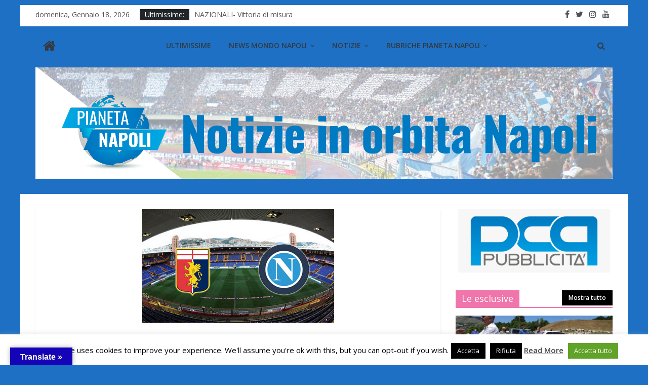

--- FILE ---
content_type: text/html; charset=UTF-8
request_url: https://test.pianetanapoli.it/genoa-napoli-formazione-degli-azzurri-ritorna-zuniga-sinistra-inler-insigne-dal-1/
body_size: 18027
content:
<!DOCTYPE html>
<html lang="it-IT">
<head>
			<meta charset="UTF-8" />
		<meta name="viewport" content="width=device-width, initial-scale=1">
		<link rel="profile" href="https://gmpg.org/xfn/11" />
		<meta name='robots' content='index, follow, max-image-preview:large, max-snippet:-1, max-video-preview:-1' />

	<!-- This site is optimized with the Yoast SEO plugin v19.4 - https://yoast.com/wordpress/plugins/seo/ -->
	<title>Genoa-Napoli, la formazione degli azzurri. Ritorna Zuniga a sinistra, Inler e Insigne dal 1&#039; - Pianeta Napoli</title>
	<link rel="canonical" href="https://test.pianetanapoli.it/genoa-napoli-formazione-degli-azzurri-ritorna-zuniga-sinistra-inler-insigne-dal-1/" />
	<meta name="twitter:label1" content="Scritto da" />
	<meta name="twitter:data1" content="Redazione" />
	<script type="application/ld+json" class="yoast-schema-graph">{"@context":"https://schema.org","@graph":[{"@type":"Organization","@id":"https://test.pianetanapoli.it/#organization","name":"Pianeta Napoli","url":"https://test.pianetanapoli.it/","sameAs":["https://www.facebook.com/pianetanapoli2014","https://twitter.com/pianetanapolii"],"logo":{"@type":"ImageObject","inLanguage":"it-IT","@id":"https://test.pianetanapoli.it/#/schema/logo/image/","url":"https://test.pianetanapoli.it/wp-content/uploads/2021/06/cropped-banner_1_1-3.png","contentUrl":"https://test.pianetanapoli.it/wp-content/uploads/2021/06/cropped-banner_1_1-3.png","width":2000,"height":386,"caption":"Pianeta Napoli"},"image":{"@id":"https://test.pianetanapoli.it/#/schema/logo/image/"}},{"@type":"WebSite","@id":"https://test.pianetanapoli.it/#website","url":"https://test.pianetanapoli.it/","name":"Pianeta Napoli","description":"Tutte le notizie sul Napoli","publisher":{"@id":"https://test.pianetanapoli.it/#organization"},"potentialAction":[{"@type":"SearchAction","target":{"@type":"EntryPoint","urlTemplate":"https://test.pianetanapoli.it/?s={search_term_string}"},"query-input":"required name=search_term_string"}],"inLanguage":"it-IT"},{"@type":"ImageObject","inLanguage":"it-IT","@id":"https://test.pianetanapoli.it/genoa-napoli-formazione-degli-azzurri-ritorna-zuniga-sinistra-inler-insigne-dal-1/#primaryimage","url":"https://test.pianetanapoli.it/wp-content/uploads/2014/08/genoa-napoli-live.jpg","contentUrl":"https://test.pianetanapoli.it/wp-content/uploads/2014/08/genoa-napoli-live.jpg","width":380,"height":224},{"@type":"WebPage","@id":"https://test.pianetanapoli.it/genoa-napoli-formazione-degli-azzurri-ritorna-zuniga-sinistra-inler-insigne-dal-1/","url":"https://test.pianetanapoli.it/genoa-napoli-formazione-degli-azzurri-ritorna-zuniga-sinistra-inler-insigne-dal-1/","name":"Genoa-Napoli, la formazione degli azzurri. Ritorna Zuniga a sinistra, Inler e Insigne dal 1' - Pianeta Napoli","isPartOf":{"@id":"https://test.pianetanapoli.it/#website"},"primaryImageOfPage":{"@id":"https://test.pianetanapoli.it/genoa-napoli-formazione-degli-azzurri-ritorna-zuniga-sinistra-inler-insigne-dal-1/#primaryimage"},"image":{"@id":"https://test.pianetanapoli.it/genoa-napoli-formazione-degli-azzurri-ritorna-zuniga-sinistra-inler-insigne-dal-1/#primaryimage"},"thumbnailUrl":"https://test.pianetanapoli.it/wp-content/uploads/2014/08/genoa-napoli-live.jpg","datePublished":"2014-08-31T17:45:37+00:00","dateModified":"2014-08-31T17:45:37+00:00","breadcrumb":{"@id":"https://test.pianetanapoli.it/genoa-napoli-formazione-degli-azzurri-ritorna-zuniga-sinistra-inler-insigne-dal-1/#breadcrumb"},"inLanguage":"it-IT","potentialAction":[{"@type":"ReadAction","target":["https://test.pianetanapoli.it/genoa-napoli-formazione-degli-azzurri-ritorna-zuniga-sinistra-inler-insigne-dal-1/"]}]},{"@type":"BreadcrumbList","@id":"https://test.pianetanapoli.it/genoa-napoli-formazione-degli-azzurri-ritorna-zuniga-sinistra-inler-insigne-dal-1/#breadcrumb","itemListElement":[{"@type":"ListItem","position":1,"name":"Home","item":"https://test.pianetanapoli.it/"},{"@type":"ListItem","position":2,"name":"Genoa-Napoli, la formazione degli azzurri. Ritorna Zuniga a sinistra, Inler e Insigne dal 1&#8242;"}]},{"@type":"Article","@id":"https://test.pianetanapoli.it/genoa-napoli-formazione-degli-azzurri-ritorna-zuniga-sinistra-inler-insigne-dal-1/#article","isPartOf":{"@id":"https://test.pianetanapoli.it/genoa-napoli-formazione-degli-azzurri-ritorna-zuniga-sinistra-inler-insigne-dal-1/"},"author":{"name":"Redazione","@id":"https://test.pianetanapoli.it/#/schema/person/57b5fc723ff471c8fabb4e98a3dc56ff"},"headline":"Genoa-Napoli, la formazione degli azzurri. Ritorna Zuniga a sinistra, Inler e Insigne dal 1&#8242;","datePublished":"2014-08-31T17:45:37+00:00","dateModified":"2014-08-31T17:45:37+00:00","mainEntityOfPage":{"@id":"https://test.pianetanapoli.it/genoa-napoli-formazione-degli-azzurri-ritorna-zuniga-sinistra-inler-insigne-dal-1/"},"wordCount":42,"publisher":{"@id":"https://test.pianetanapoli.it/#organization"},"image":{"@id":"https://test.pianetanapoli.it/genoa-napoli-formazione-degli-azzurri-ritorna-zuniga-sinistra-inler-insigne-dal-1/#primaryimage"},"thumbnailUrl":"https://test.pianetanapoli.it/wp-content/uploads/2014/08/genoa-napoli-live.jpg","articleSection":["Ultimissime"],"inLanguage":"it-IT"},{"@type":"Person","@id":"https://test.pianetanapoli.it/#/schema/person/57b5fc723ff471c8fabb4e98a3dc56ff","name":"Redazione","image":{"@type":"ImageObject","inLanguage":"it-IT","@id":"https://test.pianetanapoli.it/#/schema/person/image/","url":"https://secure.gravatar.com/avatar/425dbf9378b7c5912e3947893694e82e?s=96&d=mm&r=g","contentUrl":"https://secure.gravatar.com/avatar/425dbf9378b7c5912e3947893694e82e?s=96&d=mm&r=g","caption":"Redazione"},"url":"https://test.pianetanapoli.it/author/redazione/"}]}</script>
	<!-- / Yoast SEO plugin. -->


<link rel='dns-prefetch' href='//translate.google.com' />
<link rel='dns-prefetch' href='//fonts.googleapis.com' />
<link rel='dns-prefetch' href='//s.w.org' />
<link rel="alternate" type="application/rss+xml" title="Pianeta Napoli &raquo; Feed" href="https://test.pianetanapoli.it/feed/" />
<link rel="alternate" type="application/rss+xml" title="Pianeta Napoli &raquo; Feed dei commenti" href="https://test.pianetanapoli.it/comments/feed/" />
<link rel="alternate" type="application/rss+xml" title="Pianeta Napoli &raquo; Genoa-Napoli, la formazione degli azzurri. Ritorna Zuniga a sinistra, Inler e Insigne dal 1&#8242; Feed dei commenti" href="https://test.pianetanapoli.it/genoa-napoli-formazione-degli-azzurri-ritorna-zuniga-sinistra-inler-insigne-dal-1/feed/" />
		<script type="text/javascript">
			window._wpemojiSettings = {"baseUrl":"https:\/\/s.w.org\/images\/core\/emoji\/13.1.0\/72x72\/","ext":".png","svgUrl":"https:\/\/s.w.org\/images\/core\/emoji\/13.1.0\/svg\/","svgExt":".svg","source":{"concatemoji":"https:\/\/test.pianetanapoli.it\/wp-includes\/js\/wp-emoji-release.min.js?ver=5.8.12"}};
			!function(e,a,t){var n,r,o,i=a.createElement("canvas"),p=i.getContext&&i.getContext("2d");function s(e,t){var a=String.fromCharCode;p.clearRect(0,0,i.width,i.height),p.fillText(a.apply(this,e),0,0);e=i.toDataURL();return p.clearRect(0,0,i.width,i.height),p.fillText(a.apply(this,t),0,0),e===i.toDataURL()}function c(e){var t=a.createElement("script");t.src=e,t.defer=t.type="text/javascript",a.getElementsByTagName("head")[0].appendChild(t)}for(o=Array("flag","emoji"),t.supports={everything:!0,everythingExceptFlag:!0},r=0;r<o.length;r++)t.supports[o[r]]=function(e){if(!p||!p.fillText)return!1;switch(p.textBaseline="top",p.font="600 32px Arial",e){case"flag":return s([127987,65039,8205,9895,65039],[127987,65039,8203,9895,65039])?!1:!s([55356,56826,55356,56819],[55356,56826,8203,55356,56819])&&!s([55356,57332,56128,56423,56128,56418,56128,56421,56128,56430,56128,56423,56128,56447],[55356,57332,8203,56128,56423,8203,56128,56418,8203,56128,56421,8203,56128,56430,8203,56128,56423,8203,56128,56447]);case"emoji":return!s([10084,65039,8205,55357,56613],[10084,65039,8203,55357,56613])}return!1}(o[r]),t.supports.everything=t.supports.everything&&t.supports[o[r]],"flag"!==o[r]&&(t.supports.everythingExceptFlag=t.supports.everythingExceptFlag&&t.supports[o[r]]);t.supports.everythingExceptFlag=t.supports.everythingExceptFlag&&!t.supports.flag,t.DOMReady=!1,t.readyCallback=function(){t.DOMReady=!0},t.supports.everything||(n=function(){t.readyCallback()},a.addEventListener?(a.addEventListener("DOMContentLoaded",n,!1),e.addEventListener("load",n,!1)):(e.attachEvent("onload",n),a.attachEvent("onreadystatechange",function(){"complete"===a.readyState&&t.readyCallback()})),(n=t.source||{}).concatemoji?c(n.concatemoji):n.wpemoji&&n.twemoji&&(c(n.twemoji),c(n.wpemoji)))}(window,document,window._wpemojiSettings);
		</script>
		<style type="text/css">
img.wp-smiley,
img.emoji {
	display: inline !important;
	border: none !important;
	box-shadow: none !important;
	height: 1em !important;
	width: 1em !important;
	margin: 0 .07em !important;
	vertical-align: -0.1em !important;
	background: none !important;
	padding: 0 !important;
}
</style>
	<link rel='stylesheet' id='wp-block-library-css'  href='https://test.pianetanapoli.it/wp-includes/css/dist/block-library/style.min.css?ver=5.8.12' type='text/css' media='all' />
<style id='wp-block-library-theme-inline-css' type='text/css'>
#start-resizable-editor-section{display:none}.wp-block-audio figcaption{color:#555;font-size:13px;text-align:center}.is-dark-theme .wp-block-audio figcaption{color:hsla(0,0%,100%,.65)}.wp-block-code{font-family:Menlo,Consolas,monaco,monospace;color:#1e1e1e;padding:.8em 1em;border:1px solid #ddd;border-radius:4px}.wp-block-embed figcaption{color:#555;font-size:13px;text-align:center}.is-dark-theme .wp-block-embed figcaption{color:hsla(0,0%,100%,.65)}.blocks-gallery-caption{color:#555;font-size:13px;text-align:center}.is-dark-theme .blocks-gallery-caption{color:hsla(0,0%,100%,.65)}.wp-block-image figcaption{color:#555;font-size:13px;text-align:center}.is-dark-theme .wp-block-image figcaption{color:hsla(0,0%,100%,.65)}.wp-block-pullquote{border-top:4px solid;border-bottom:4px solid;margin-bottom:1.75em;color:currentColor}.wp-block-pullquote__citation,.wp-block-pullquote cite,.wp-block-pullquote footer{color:currentColor;text-transform:uppercase;font-size:.8125em;font-style:normal}.wp-block-quote{border-left:.25em solid;margin:0 0 1.75em;padding-left:1em}.wp-block-quote cite,.wp-block-quote footer{color:currentColor;font-size:.8125em;position:relative;font-style:normal}.wp-block-quote.has-text-align-right{border-left:none;border-right:.25em solid;padding-left:0;padding-right:1em}.wp-block-quote.has-text-align-center{border:none;padding-left:0}.wp-block-quote.is-large,.wp-block-quote.is-style-large{border:none}.wp-block-search .wp-block-search__label{font-weight:700}.wp-block-group.has-background{padding:1.25em 2.375em;margin-top:0;margin-bottom:0}.wp-block-separator{border:none;border-bottom:2px solid;margin-left:auto;margin-right:auto;opacity:.4}.wp-block-separator:not(.is-style-wide):not(.is-style-dots){width:100px}.wp-block-separator.has-background:not(.is-style-dots){border-bottom:none;height:1px}.wp-block-separator.has-background:not(.is-style-wide):not(.is-style-dots){height:2px}.wp-block-table thead{border-bottom:3px solid}.wp-block-table tfoot{border-top:3px solid}.wp-block-table td,.wp-block-table th{padding:.5em;border:1px solid;word-break:normal}.wp-block-table figcaption{color:#555;font-size:13px;text-align:center}.is-dark-theme .wp-block-table figcaption{color:hsla(0,0%,100%,.65)}.wp-block-video figcaption{color:#555;font-size:13px;text-align:center}.is-dark-theme .wp-block-video figcaption{color:hsla(0,0%,100%,.65)}.wp-block-template-part.has-background{padding:1.25em 2.375em;margin-top:0;margin-bottom:0}#end-resizable-editor-section{display:none}
</style>
<link rel='stylesheet' id='contact-form-7-css'  href='https://test.pianetanapoli.it/wp-content/plugins/contact-form-7/includes/css/styles.css?ver=5.5.6.1' type='text/css' media='all' />
<link rel='stylesheet' id='cookie-law-info-css'  href='https://test.pianetanapoli.it/wp-content/plugins/cookie-law-info/legacy/public/css/cookie-law-info-public.css?ver=3.3.9.1' type='text/css' media='all' />
<link rel='stylesheet' id='cookie-law-info-gdpr-css'  href='https://test.pianetanapoli.it/wp-content/plugins/cookie-law-info/legacy/public/css/cookie-law-info-gdpr.css?ver=3.3.9.1' type='text/css' media='all' />
<link rel='stylesheet' id='dashicons-css'  href='https://test.pianetanapoli.it/wp-includes/css/dashicons.min.css?ver=5.8.12' type='text/css' media='all' />
<link rel='stylesheet' id='everest-forms-general-css'  href='https://test.pianetanapoli.it/wp-content/plugins/everest-forms/assets/css/everest-forms.css?ver=1.7.6' type='text/css' media='all' />
<link rel='stylesheet' id='google-language-translator-css'  href='https://test.pianetanapoli.it/wp-content/plugins/google-language-translator/css/style.css?ver=6.0.20' type='text/css' media='' />
<link rel='stylesheet' id='glt-toolbar-styles-css'  href='https://test.pianetanapoli.it/wp-content/plugins/google-language-translator/css/toolbar.css?ver=6.0.20' type='text/css' media='' />
<link rel='stylesheet' id='colormag_style-css'  href='https://test.pianetanapoli.it/wp-content/themes/colormag-pro/style.css?ver=3.1.4' type='text/css' media='all' />
<style id='colormag_style-inline-css' type='text/css'>
.colormag-button, blockquote, button, input[type=reset], input[type=button], input[type=submit], .home-icon.front_page_on, .main-navigation a:hover, .main-navigation ul li ul li a:hover, .main-navigation ul li ul li:hover>a, .main-navigation ul li.current-menu-ancestor>a, .main-navigation ul li.current-menu-item ul li a:hover, .main-navigation ul li.current-menu-item>a, .main-navigation ul li.current_page_ancestor>a, .main-navigation ul li.current_page_item>a, .main-navigation ul li:hover>a, .main-small-navigation li a:hover, .site-header .menu-toggle:hover, #masthead.colormag-header-classic .main-navigation ul ul.sub-menu li:hover > a, #masthead.colormag-header-classic .main-navigation ul ul.sub-menu li.current-menu-ancestor > a, #masthead.colormag-header-classic .main-navigation ul ul.sub-menu li.current-menu-item > a, #masthead.colormag-header-clean #site-navigation .menu-toggle:hover, #masthead.colormag-header-clean #site-navigation.main-small-navigation .menu-toggle, #masthead.colormag-header-classic #site-navigation.main-small-navigation .menu-toggle, #masthead .main-small-navigation li:hover > a, #masthead .main-small-navigation li.current-page-ancestor > a, #masthead .main-small-navigation li.current-menu-ancestor > a, #masthead .main-small-navigation li.current-page-item > a, #masthead .main-small-navigation li.current-menu-item > a, #masthead.colormag-header-classic #site-navigation .menu-toggle:hover, .main-navigation ul li.focus > a, #masthead.colormag-header-classic .main-navigation ul ul.sub-menu li.focus > a, .main-small-navigation .current-menu-item>a, .main-small-navigation .current_page_item>a, #masthead.colormag-header-clean .main-small-navigation li:hover > a, #masthead.colormag-header-clean .main-small-navigation li.current-page-ancestor > a, #masthead.colormag-header-clean .main-small-navigation li.current-menu-ancestor > a, #masthead.colormag-header-clean .main-small-navigation li.current-page-item > a, #masthead.colormag-header-clean .main-small-navigation li.current-menu-item > a, #main .breaking-news-latest, .fa.search-top:hover, .widget_featured_posts .article-content .above-entry-meta .cat-links a, .widget_call_to_action .btn--primary, .colormag-footer--classic .footer-widgets-area .widget-title span::before, .colormag-footer--classic-bordered .footer-widgets-area .widget-title span::before, .widget_featured_posts .widget-title span, .widget_featured_slider .slide-content .above-entry-meta .cat-links a, .widget_highlighted_posts .article-content .above-entry-meta .cat-links a, .category-slide-next, .category-slide-prev, .slide-next, .slide-prev, .tabbed-widget ul li, #content .wp-pagenavi .current,#content .wp-pagenavi a:hover, #secondary .widget-title span,#content .post .article-content .above-entry-meta .cat-links a, .page-header .page-title span, .entry-meta .post-format i, .format-link, .more-link, .infinite-scroll .tg-infinite-scroll, .no-more-post-text, .pagination span, .comments-area .comment-author-link span, .footer-widgets-area .widget-title span, .advertisement_above_footer .widget-title span, .sub-toggle, .error, #primary .widget-title span, .related-posts-wrapper.style-three .article-content .entry-title a:hover:before, .widget_slider_area .widget-title span, .widget_beside_slider .widget-title span, .top-full-width-sidebar .widget-title span, .wp-block-quote, .wp-block-quote.is-style-large, .wp-block-quote.has-text-align-right{background-color:#ef75aa;}a, #masthead .main-small-navigation li:hover > .sub-toggle i, #masthead .main-small-navigation li.current-page-ancestor > .sub-toggle i, #masthead .main-small-navigation li.current-menu-ancestor > .sub-toggle i, #masthead .main-small-navigation li.current-page-item > .sub-toggle i, #masthead .main-small-navigation li.current-menu-item > .sub-toggle i, #masthead.colormag-header-classic #site-navigation .fa.search-top:hover, #masthead.colormag-header-classic #site-navigation.main-small-navigation .random-post a:hover .fa-random, #masthead.colormag-header-classic #site-navigation.main-navigation .random-post a:hover .fa-random, #masthead.colormag-header-classic .breaking-news .newsticker a:hover, .dark-skin #masthead.colormag-header-classic #site-navigation.main-navigation .home-icon:hover .fa, #masthead.colormag-header-classic .main-navigation .home-icon a:hover .fa, .byline a:hover, .comments a:hover, .edit-link a:hover, .posted-on a:hover, .social-links:not(.search-random-icons-container .social-links) i.fa:hover, .tag-links a:hover, #masthead.colormag-header-clean .social-links li:hover i.fa, #masthead.colormag-header-classic .social-links li:hover i.fa, #masthead.colormag-header-clean .breaking-news .newsticker a:hover, .widget_featured_posts .article-content .entry-title a:hover, .widget_featured_slider .slide-content .below-entry-meta .byline a:hover, .widget_featured_slider .slide-content .below-entry-meta .comments a:hover, .widget_featured_slider .slide-content .below-entry-meta .posted-on a:hover, .widget_featured_slider .slide-content .entry-title a:hover, .widget_block_picture_news.widget_featured_posts .article-content .entry-title a:hover, .widget_highlighted_posts .article-content .below-entry-meta .byline a:hover, .widget_highlighted_posts .article-content .below-entry-meta .comments a:hover, .widget_highlighted_posts .article-content .below-entry-meta .posted-on a:hover, .widget_highlighted_posts .article-content .entry-title a:hover, i.fa-arrow-up, i.fa-arrow-down, #site-title a, #content .post .article-content .entry-title a:hover, .entry-meta .byline i, .entry-meta .cat-links i, .entry-meta a, .post .entry-title a:hover, .search .entry-title a:hover, .entry-meta .comments-link a:hover, .entry-meta .edit-link a:hover, .entry-meta .posted-on a:hover, .entry-meta .tag-links a:hover, .single #content .tags a:hover, .count, .next a:hover, .previous a:hover, .related-posts-main-title .fa, .single-related-posts .article-content .entry-title a:hover, .pagination a span:hover, #content .comments-area a.comment-edit-link:hover, #content .comments-area a.comment-permalink:hover, #content .comments-area article header cite a:hover, .comments-area .comment-author-link a:hover, .comment .comment-reply-link:hover, .nav-next a, .nav-previous a, #colophon .footer-menu ul li a:hover, .footer-widgets-area a:hover, a#scroll-up i, .main-small-navigation li.current-menu-item > .sub-toggle i, .num-404, .related-posts-wrapper-flyout .entry-title a:hover, .human-diff-time .human-diff-time-display:hover{color:#ef75aa;}#site-navigation{border-top-color:#ef75aa;}#masthead.colormag-header-classic .main-navigation ul ul.sub-menu li:hover, #masthead.colormag-header-classic .main-navigation ul ul.sub-menu li.current-menu-ancestor, #masthead.colormag-header-classic .main-navigation ul ul.sub-menu li.current-menu-item, #masthead.colormag-header-classic #site-navigation .menu-toggle:hover, #masthead.colormag-header-classic #site-navigation.main-small-navigation .menu-toggle, #masthead.colormag-header-classic .main-navigation ul > li:hover > a, #masthead.colormag-header-classic .main-navigation ul > li.current-menu-item > a, #masthead.colormag-header-classic .main-navigation ul > li.current-menu-ancestor > a, #masthead.colormag-header-classic .main-navigation ul li.focus > a, .pagination a span:hover{border-color:#ef75aa;}.widget_featured_posts .widget-title, #secondary .widget-title, #tertiary .widget-title, .page-header .page-title, .footer-widgets-area .widget-title, .advertisement_above_footer .widget-title, #primary .widget-title, .widget_slider_area .widget-title, .widget_beside_slider .widget-title, .top-full-width-sidebar .widget-title{border-bottom-color:#ef75aa;}.elementor .elementor-widget-wrap .tg-module-wrapper .module-title span, .elementor .elementor-widget-wrap .tg-module-wrapper .tg-post-category, .elementor .elementor-widget-wrap .tg-module-wrapper.tg-module-block.tg-module-block--style-5 .tg_module_block .read-more, .elementor .elementor-widget-wrap .tg-module-wrapper tg-module-block.tg-module-block--style-10 .tg_module_block.tg_module_block--list-small:before{background-color:#ef75aa;}.elementor .elementor-widget-wrap .tg-module-wrapper .tg-module-meta .tg-module-comments a:hover, .elementor .elementor-widget-wrap .tg-module-wrapper .tg-module-meta .tg-post-auther-name a:hover, .elementor .elementor-widget-wrap .tg-module-wrapper .tg-module-meta .tg-post-date a:hover, .elementor .elementor-widget-wrap .tg-module-wrapper .tg-module-title:hover a, .elementor .elementor-widget-wrap .tg-module-wrapper.tg-module-block.tg-module-block--style-7 .tg_module_block--white .tg-module-comments a:hover, .elementor .elementor-widget-wrap .tg-module-wrapper.tg-module-block.tg-module-block--style-7 .tg_module_block--white .tg-post-auther-name a:hover, .elementor .elementor-widget-wrap .tg-module-wrapper.tg-module-block.tg-module-block--style-7 .tg_module_block--white .tg-post-date a:hover, .elementor .elementor-widget-wrap .tg-module-wrapper.tg-module-grid .tg_module_grid .tg-module-info .tg-module-meta a:hover, .elementor .elementor-widget-wrap .tg-module-wrapper.tg-module-block.tg-module-block--style-7 .tg_module_block--white .tg-module-title a:hover, .elementor .elementor-widget-wrap .tg-trending-news .trending-news-wrapper a:hover, .elementor .elementor-widget-wrap .tg-trending-news .swiper-controls .swiper-button-next:hover, .elementor .elementor-widget-wrap .tg-trending-news .swiper-controls .swiper-button-prev:hover, .elementor .elementor-widget-wrap .tg-module-wrapper.tg-module-block.tg-module-block--style-10 .tg_module_block--white .tg-module-title a:hover, .elementor .elementor-widget-wrap .tg-module-wrapper.tg-module-block.tg-module-block--style-10 .tg_module_block--white .tg-post-auther-name a:hover, .elementor .elementor-widget-wrap .tg-module-wrapper.tg-module-block.tg-module-block--style-10 .tg_module_block--white .tg-post-date a:hover, .elementor .elementor-widget-wrap .tg-module-wrapper.tg-module-block.tg-module-block--style-10 .tg_module_block--white .tg-module-comments a:hover{color:#ef75aa;}.elementor .elementor-widget-wrap .tg-trending-news .swiper-controls .swiper-button-next:hover, .elementor .elementor-widget-wrap .tg-trending-news .swiper-controls .swiper-button-prev:hover{border-color:#ef75aa;}#header-text-nav-container{background-color:rgba(191,191,191,0);}#site-title a{color:#2ee8e8;}#site-title a{font-size:38px;}#site-navigation, #masthead.colormag-header-clean #site-navigation .inner-wrap, #masthead.colormag-header-clean--full-width #site-navigation{background-color:#ffffff;}.main-navigation .sub-menu, .main-navigation .children{background-color:#ffffff;}#site-navigation{border-top-color:#ffffff;}.post .entry-title, #content .post .article-content .entry-title a, #content .post .single-title-above .entry-title a{color:#1e8ece;}body, button, input, select ,textarea{color:#e52451;}body, button, input, select, textarea, blockquote p, .entry-meta, .more-link, dl, .previous a, .next a, .nav-previous a, .nav-next a, #respond h3#reply-title #cancel-comment-reply-link, #respond form input[type="text"], #respond form textarea, #secondary .widget, .error-404 .widget{font-family:Open Sans;font-size:18px;}.above-entry-meta, .tg-post-categories{display:none}.below-entry-meta .comments, .elementor .elementor-widget-wrap .tg-module-wrapper .tg-module-meta .tg-module-comments{display:none}.main-navigation .menunav-menu>li.menu-item-object-category>a{position:relative}.main-navigation .menunav-menu>li.menu-item-object-category>a::before{content:"";position:absolute;top:-4px;left:0;right:0;height:4px;z-index:10;transition:width .35s}
</style>
<link rel='stylesheet' id='colormag-featured-image-popup-css-css'  href='https://test.pianetanapoli.it/wp-content/themes/colormag-pro/js/magnific-popup/magnific-popup.min.css?ver=3.1.4' type='text/css' media='all' />
<link rel='stylesheet' id='colormag-fontawesome-css'  href='https://test.pianetanapoli.it/wp-content/themes/colormag-pro/fontawesome/css/font-awesome.min.css?ver=3.1.4' type='text/css' media='all' />
<link rel='stylesheet' id='colormag_googlefonts-css'  href='//fonts.googleapis.com/css?family=Open+Sans%3A600%2Cregular&#038;subset=latin&#038;ver=3.1.4' type='text/css' media='all' />
<link rel='stylesheet' id='soccer-info-front-css'  href='https://test.pianetanapoli.it/wp-content/plugins/soccer-info/css/soccer-info-front.css?ver=5.8.12' type='text/css' media='all' />
<script type='text/javascript' src='https://test.pianetanapoli.it/wp-includes/js/jquery/jquery.min.js?ver=3.6.0' id='jquery-core-js'></script>
<script type='text/javascript' src='https://test.pianetanapoli.it/wp-includes/js/jquery/jquery-migrate.min.js?ver=3.3.2' id='jquery-migrate-js'></script>
<script type='text/javascript' id='cookie-law-info-js-extra'>
/* <![CDATA[ */
var Cli_Data = {"nn_cookie_ids":[],"cookielist":[],"non_necessary_cookies":[],"ccpaEnabled":"","ccpaRegionBased":"","ccpaBarEnabled":"","strictlyEnabled":["necessary","obligatoire"],"ccpaType":"gdpr","js_blocking":"","custom_integration":"","triggerDomRefresh":"","secure_cookies":""};
var cli_cookiebar_settings = {"animate_speed_hide":"500","animate_speed_show":"500","background":"#fff","border":"#444","border_on":"","button_1_button_colour":"#000","button_1_button_hover":"#000000","button_1_link_colour":"#fff","button_1_as_button":"1","button_1_new_win":"","button_2_button_colour":"#333","button_2_button_hover":"#292929","button_2_link_colour":"#444","button_2_as_button":"","button_2_hidebar":"","button_3_button_colour":"#000","button_3_button_hover":"#000000","button_3_link_colour":"#fff","button_3_as_button":"1","button_3_new_win":"","button_4_button_colour":"#000","button_4_button_hover":"#000000","button_4_link_colour":"#fff","button_4_as_button":"1","button_7_button_colour":"#61a229","button_7_button_hover":"#4e8221","button_7_link_colour":"#fff","button_7_as_button":"1","button_7_new_win":"","font_family":"inherit","header_fix":"","notify_animate_hide":"1","notify_animate_show":"1","notify_div_id":"#cookie-law-info-bar","notify_position_horizontal":"right","notify_position_vertical":"bottom","scroll_close":"","scroll_close_reload":"","accept_close_reload":"","reject_close_reload":"1","showagain_tab":"1","showagain_background":"#fff","showagain_border":"#000","showagain_div_id":"#cookie-law-info-again","showagain_x_position":"100px","text":"#000","show_once_yn":"","show_once":"10000","logging_on":"","as_popup":"","popup_overlay":"1","bar_heading_text":"","cookie_bar_as":"banner","popup_showagain_position":"bottom-right","widget_position":"left"};
var log_object = {"ajax_url":"https:\/\/test.pianetanapoli.it\/wp-admin\/admin-ajax.php"};
/* ]]> */
</script>
<script type='text/javascript' src='https://test.pianetanapoli.it/wp-content/plugins/cookie-law-info/legacy/public/js/cookie-law-info-public.js?ver=3.3.9.1' id='cookie-law-info-js'></script>
<!--[if lte IE 8]>
<script type='text/javascript' src='https://test.pianetanapoli.it/wp-content/themes/colormag-pro/js/html5shiv.min.js?ver=3.1.4' id='html5-js'></script>
<![endif]-->
<link rel="https://api.w.org/" href="https://test.pianetanapoli.it/wp-json/" /><link rel="alternate" type="application/json" href="https://test.pianetanapoli.it/wp-json/wp/v2/posts/129640" /><link rel="EditURI" type="application/rsd+xml" title="RSD" href="https://test.pianetanapoli.it/xmlrpc.php?rsd" />
<link rel="wlwmanifest" type="application/wlwmanifest+xml" href="https://test.pianetanapoli.it/wp-includes/wlwmanifest.xml" /> 
<meta name="generator" content="WordPress 5.8.12" />
<meta name="generator" content="Everest Forms 1.7.6" />
<link rel='shortlink' href='https://test.pianetanapoli.it/?p=129640' />
<link rel="alternate" type="application/json+oembed" href="https://test.pianetanapoli.it/wp-json/oembed/1.0/embed?url=https%3A%2F%2Ftest.pianetanapoli.it%2Fgenoa-napoli-formazione-degli-azzurri-ritorna-zuniga-sinistra-inler-insigne-dal-1%2F" />
<link rel="alternate" type="text/xml+oembed" href="https://test.pianetanapoli.it/wp-json/oembed/1.0/embed?url=https%3A%2F%2Ftest.pianetanapoli.it%2Fgenoa-napoli-formazione-degli-azzurri-ritorna-zuniga-sinistra-inler-insigne-dal-1%2F&#038;format=xml" />
<style>.goog-te-gadget{margin-top:2px!important;}p.hello{font-size:12px;color:#666;}div.skiptranslate.goog-te-gadget{display:inline!important;}#google_language_translator{clear:both;}#flags{width:165px;}#flags a{display:inline-block;margin-right:2px;}#google_language_translator{width:auto!important;}div.skiptranslate.goog-te-gadget{display:inline!important;}.goog-tooltip{display: none!important;}.goog-tooltip:hover{display: none!important;}.goog-text-highlight{background-color:transparent!important;border:none!important;box-shadow:none!important;}#google_language_translator select.goog-te-combo{color:#32373c;}#google_language_translator{color:transparent;}body{top:0px!important;}#goog-gt-{display:none!important;}font font{background-color:transparent!important;box-shadow:none!important;position:initial!important;}#glt-translate-trigger{left:20px;right:auto;}#glt-translate-trigger > span{color:#ffffff;}#glt-translate-trigger{background:#1503b7;}</style>

<!-- Styles generated by Posts in Sidebar plugin -->
<style type="text/css">
.pis-title {
font-size: 24px;
}
.pis-title {
font-weight:bold;
}

.posts-in-sidebar h1 {
font-weight:bold;
}
p.pis-title, p.pis-utility {
margin-bottom: 3px;
}
a.pis-title-link
{
font-family: 'Open Sans Condensed', sans-serif;
}
</style>
<!-- / Styles generated by Posts in Sidebar plugin -->

<link rel="pingback" href="https://test.pianetanapoli.it/xmlrpc.php"><style type="text/css" id="custom-background-css">
body.custom-background { background-color: #1d70c4; }
</style>
	<link rel="icon" href="https://test.pianetanapoli.it/wp-content/uploads/2021/04/cropped-cropped-cropped-cropped-WhatsApp-Image-2021-04-23-at-16.53.11-Copia-32x32.jpeg" sizes="32x32" />
<link rel="icon" href="https://test.pianetanapoli.it/wp-content/uploads/2021/04/cropped-cropped-cropped-cropped-WhatsApp-Image-2021-04-23-at-16.53.11-Copia-192x192.jpeg" sizes="192x192" />
<link rel="apple-touch-icon" href="https://test.pianetanapoli.it/wp-content/uploads/2021/04/cropped-cropped-cropped-cropped-WhatsApp-Image-2021-04-23-at-16.53.11-Copia-180x180.jpeg" />
<meta name="msapplication-TileImage" content="https://test.pianetanapoli.it/wp-content/uploads/2021/04/cropped-cropped-cropped-cropped-WhatsApp-Image-2021-04-23-at-16.53.11-Copia-270x270.jpeg" />
		<style type="text/css" id="wp-custom-css">
					</style>
		</head>

<body data-rsssl=1 class="post-template-default single single-post postid-129640 single-format-standard custom-background wp-custom-logo wp-embed-responsive everest-forms-no-js  box-layout elementor-default elementor-kit-253205">

		<div id="page" class="hfeed site">
				<a class="skip-link screen-reader-text" href="#main">Skip to content</a>
				<header id="masthead" class="site-header clearfix colormag-header-classic colormag-header-classic--top">
				<div id="header-text-nav-container" class="clearfix">
					<div class="news-bar">
				<div class="inner-wrap clearfix">
					<div class="tg-new-bar__one clearfix">
						
		<div class="date-in-header">
			domenica, Gennaio 18, 2026		</div>

		
		<div class="breaking-news">
			<strong class="breaking-news-latest">
				Ultimissime:			</strong>

			<ul class="newsticker">
									<li>
						<a href="https://test.pianetanapoli.it/nazionali-vittoria-di-misura-dellitalia-riposo-per-insigne-e-di-lorenzo/" title="NAZIONALI- Vittoria di misura dell&#8217;Italia. Riposo per Insigne e Di Lorenzo">
							NAZIONALI- Vittoria di misura dell&#8217;Italia. Riposo per Insigne e Di Lorenzo						</a>
					</li>
									<li>
						<a href="https://test.pianetanapoli.it/europei-passano-italia-e-galles/" title="Europei: passano Italia e Galles">
							Europei: passano Italia e Galles						</a>
					</li>
									<li>
						<a href="https://test.pianetanapoli.it/l-investimento-gaya-la-chiave-dellenigma/" title="L&#8217; investimento Gayá: la chiave dell&#8217;enigma">
							L&#8217; investimento Gayá: la chiave dell&#8217;enigma						</a>
					</li>
									<li>
						<a href="https://test.pianetanapoli.it/il-besiktas-ci-prova-per-ounas/" title="Il Besiktas ci prova per Ounas">
							Il Besiktas ci prova per Ounas						</a>
					</li>
									<li>
						<a href="https://test.pianetanapoli.it/il-punto-sugli-europei-frenano-francia-e-spagna-spettacolo-germania/" title="Il punto sugli europei: frenano Francia e Spagna. Spettacolo Germania">
							Il punto sugli europei: frenano Francia e Spagna. Spettacolo Germania						</a>
					</li>
							</ul>
		</div>

							</div>

					<div class="tg-new-bar__two clearfix">
						
		<div class="social-links clearfix">
			<ul>
				<li><a href="https://www.facebook.com/pianetanapoli2014" target="_blank"><i class="fa fa-facebook"></i></a></li><li><a href="https://twitter.com/pianetan" target="_blank"><i class="fa fa-twitter"></i></a></li><li><a href="https://www.instagram.com/pianetanapoliofficial/" target="_blank"><i class="fa fa-instagram"></i></a></li><li><a href="https://www.youtube.com/channel/UC3ZGg-FSOVReZgPZ1-Ce5Lw" target="_blank"><i class="fa fa-youtube"></i></a></li>			</ul>
		</div><!-- .social-links -->
							</div>
				</div>
			</div>

		
			<nav id="site-navigation" class="main-navigation clearfix">
				<div class="inner-wrap clearfix">
					
						<div class="home-icon">
							<a href="https://test.pianetanapoli.it/"
							   title="Pianeta Napoli"
							>
								<i class="fa fa-home"></i>
							</a>
						</div>
					
											<div class="search-random-icons-container">
															<div class="top-search-wrap">
									<i class="fa fa-search search-top"></i>
									<div class="search-form-top">
										
<form action="https://test.pianetanapoli.it/" class="search-form searchform clearfix" method="get" role="search">

	<div class="search-wrap">
		<input type="search"
		       class="s field"
		       name="s"
		       value=""
		       placeholder="Cerca"
		/>

		<button class="search-icon" type="submit"></button>
	</div>

</form><!-- .searchform -->
									</div>
								</div>
													</div>
					
					<p class="menu-toggle"></p>
					<div class="menu-primary-container"><ul id="menu-primary" class="menu"><li id="menu-item-263118" class="menu-item menu-item-type-taxonomy menu-item-object-category current-post-ancestor current-menu-parent current-post-parent menu-item-263118 menu-item-category-783"><a href="https://test.pianetanapoli.it/ultimissime/">Ultimissime</a></li>
<li id="menu-item-263103" class="menu-item menu-item-type-taxonomy menu-item-object-category menu-item-has-children menu-item-263103 menu-item-category-10382"><a href="https://test.pianetanapoli.it/mondo-napoli/">News Mondo Napoli</a>
<ul class="sub-menu">
	<li id="menu-item-263104" class="menu-item menu-item-type-taxonomy menu-item-object-category menu-item-263104 menu-item-category-1728"><a href="https://test.pianetanapoli.it/mondo-napoli/i-designati/">I designati</a></li>
	<li id="menu-item-263105" class="menu-item menu-item-type-taxonomy menu-item-object-category menu-item-263105 menu-item-category-2358"><a href="https://test.pianetanapoli.it/mondo-napoli/il-personaggio/">Il Personaggio</a></li>
	<li id="menu-item-263106" class="menu-item menu-item-type-taxonomy menu-item-object-category menu-item-263106 menu-item-category-3744"><a href="https://test.pianetanapoli.it/mondo-napoli/il-prepartita/">Il Prepartita</a></li>
	<li id="menu-item-263107" class="menu-item menu-item-type-taxonomy menu-item-object-category menu-item-263107 menu-item-category-8873"><a href="https://test.pianetanapoli.it/mondo-napoli/il-protagonista/">Il Protagonista</a></li>
	<li id="menu-item-263108" class="menu-item menu-item-type-taxonomy menu-item-object-category menu-item-263108 menu-item-category-1741"><a href="https://test.pianetanapoli.it/mondo-napoli/l-avversario/">L&#8217;Avversario</a></li>
	<li id="menu-item-263109" class="menu-item menu-item-type-taxonomy menu-item-object-category menu-item-263109 menu-item-category-3779"><a href="https://test.pianetanapoli.it/mondo-napoli/la-moviola-azzurra/">La Moviola</a></li>
	<li id="menu-item-263110" class="menu-item menu-item-type-taxonomy menu-item-object-category menu-item-263110 menu-item-category-1739"><a href="https://test.pianetanapoli.it/mondo-napoli/la-partita/">La partita</a></li>
</ul>
</li>
<li id="menu-item-263111" class="menu-item menu-item-type-taxonomy menu-item-object-category menu-item-has-children menu-item-263111 menu-item-category-10383"><a href="https://test.pianetanapoli.it/notizie/">Notizie</a>
<ul class="sub-menu">
	<li id="menu-item-263112" class="menu-item menu-item-type-taxonomy menu-item-object-category menu-item-263112 menu-item-category-3913"><a href="https://test.pianetanapoli.it/notizie/calcio-e-letteratura/">Calcio &amp; Letteratura</a></li>
	<li id="menu-item-263113" class="menu-item menu-item-type-taxonomy menu-item-object-category menu-item-263113 menu-item-category-1738"><a href="https://test.pianetanapoli.it/notizie/editoriale/">Editoriale</a></li>
	<li id="menu-item-263114" class="menu-item menu-item-type-taxonomy menu-item-object-category menu-item-263114 menu-item-category-3752"><a href="https://test.pianetanapoli.it/notizie/focus-players/">Focus Players</a></li>
	<li id="menu-item-263115" class="menu-item menu-item-type-taxonomy menu-item-object-category menu-item-263115 menu-item-category-1726"><a href="https://test.pianetanapoli.it/notizie/la-telefonata/">La telefonata</a></li>
	<li id="menu-item-263116" class="menu-item menu-item-type-taxonomy menu-item-object-category menu-item-263116 menu-item-category-4194"><a href="https://test.pianetanapoli.it/notizie/le-nostre-esclusive/">Le Esclusive</a></li>
	<li id="menu-item-263117" class="menu-item menu-item-type-taxonomy menu-item-object-category menu-item-263117 menu-item-category-1729"><a href="https://test.pianetanapoli.it/notizie/primo-piano/">Primo piano</a></li>
</ul>
</li>
<li id="menu-item-263120" class="menu-item menu-item-type-taxonomy menu-item-object-category menu-item-has-children menu-item-263120 menu-item-category-10381"><a href="https://test.pianetanapoli.it/rubriche-pianeta-napoli/">Rubriche Pianeta Napoli</a>
<ul class="sub-menu">
	<li id="menu-item-263121" class="menu-item menu-item-type-taxonomy menu-item-object-category menu-item-263121 menu-item-category-9170"><a href="https://test.pianetanapoli.it/rubriche-pianeta-napoli/accusa-difesa/">Accusa &amp; Difesa</a></li>
	<li id="menu-item-263122" class="menu-item menu-item-type-taxonomy menu-item-object-category menu-item-263122 menu-item-category-1735"><a href="https://test.pianetanapoli.it/rubriche-pianeta-napoli/amarcord/">AmarCord</a></li>
	<li id="menu-item-263123" class="menu-item menu-item-type-taxonomy menu-item-object-category menu-item-263123 menu-item-category-4696"><a href="https://test.pianetanapoli.it/rubriche-pianeta-napoli/cappuccino-azzurro/">Cappuccino</a></li>
	<li id="menu-item-263124" class="menu-item menu-item-type-taxonomy menu-item-object-category menu-item-263124 menu-item-category-10360"><a href="https://test.pianetanapoli.it/rubriche-pianeta-napoli/il-dito-contro/">Il Dito Contro</a></li>
	<li id="menu-item-263125" class="menu-item menu-item-type-taxonomy menu-item-object-category menu-item-263125 menu-item-category-9342"><a href="https://test.pianetanapoli.it/rubriche-pianeta-napoli/piu-e-meno/">Più e meno</a></li>
	<li id="menu-item-263126" class="menu-item menu-item-type-taxonomy menu-item-object-category menu-item-263126 menu-item-category-10375"><a href="https://test.pianetanapoli.it/rubriche-pianeta-napoli/reality-napoli/">Reality Napoli</a></li>
	<li id="menu-item-263127" class="menu-item menu-item-type-taxonomy menu-item-object-category menu-item-263127 menu-item-category-8741"><a href="https://test.pianetanapoli.it/rubriche-pianeta-napoli/tatticamente/">Tatticamente</a></li>
	<li id="menu-item-263128" class="menu-item menu-item-type-taxonomy menu-item-object-category menu-item-263128 menu-item-category-9393"><a href="https://test.pianetanapoli.it/rubriche-pianeta-napoli/the-caldo/">The caldo</a></li>
	<li id="menu-item-263129" class="menu-item menu-item-type-taxonomy menu-item-object-category menu-item-263129 menu-item-category-8736"><a href="https://test.pianetanapoli.it/rubriche-pianeta-napoli/zibaldone/">zibaldone</a></li>
</ul>
</li>
</ul></div>
				</div>
			</nav>

			
		<div class="inner-wrap">
			<div id="header-text-nav-wrap" class="clearfix">

				<div id="header-left-section">
											<div id="header-logo-image">
							<a href="https://test.pianetanapoli.it/" class="custom-logo-link" rel="home"><img width="2000" height="386" src="https://test.pianetanapoli.it/wp-content/uploads/2021/06/cropped-banner_1_1-3.png" class="custom-logo" alt="Pianeta Napoli" srcset="" sizes="(max-width: 2000px) 100vw, 2000px" /></a>						</div><!-- #header-logo-image -->
						
					<div id="header-text" class="screen-reader-text">
													<h3 id="site-title">
								<a href="https://test.pianetanapoli.it/" title="Pianeta Napoli" rel="home">Pianeta Napoli</a>
							</h3>
						
													<p id="site-description">
								Tutte le notizie sul Napoli							</p><!-- #site-description -->
											</div><!-- #header-text -->
				</div><!-- #header-left-section -->

				<div id="header-right-section">
											<div id="header-right-sidebar" class="clearfix">
							<aside id="colormag_728x90_advertisement_widget-15" class="widget widget_728x90_advertisement clearfix">
		<div class="advertisement_728x90">
			<div class="advertisement-content"><img src="https://test.pianetanapoli.it/wp-content/uploads/2021/05/cropped-photo5820914634935350517-1.jpg" width="728" height="90" alt=""></div>		</div>

		</aside>						</div>
										</div><!-- #header-right-section -->

			</div><!-- #header-text-nav-wrap -->
		</div><!-- .inner-wrap -->

				</div><!-- #header-text-nav-container -->
				</header><!-- #masthead -->
				<div id="main" class="clearfix">
				<div class="inner-wrap clearfix">
		
	
	<div id="primary">
		<div id="content" class="clearfix">

			
<article id="post-129640" class="post-129640 post type-post status-publish format-standard has-post-thumbnail hentry category-ultimissime">
	
	
				<div class="featured-image">
									<a href="https://test.pianetanapoli.it/wp-content/uploads/2014/08/genoa-napoli-live.jpg" class="image-popup"><img width="380" height="224" src="https://test.pianetanapoli.it/wp-content/uploads/2014/08/genoa-napoli-live.jpg" class="attachment-colormag-featured-image size-colormag-featured-image wp-post-image" alt="" loading="lazy" srcset="https://test.pianetanapoli.it/wp-content/uploads/2014/08/genoa-napoli-live.jpg 380w, https://test.pianetanapoli.it/wp-content/uploads/2014/08/genoa-napoli-live-300x176.jpg 300w" sizes="(max-width: 380px) 100vw, 380px" /></a>
								</div>

			
	<div class="article-content clearfix">

		<div class="above-entry-meta"><span class="cat-links"><a href="https://test.pianetanapoli.it/ultimissime/"  rel="category tag">Ultimissime</a>&nbsp;</span></div>
			<header class="entry-header">
				<h1 class="entry-title">
					Genoa-Napoli, la formazione degli azzurri. Ritorna Zuniga a sinistra, Inler e Insigne dal 1&#8242;				</h1>
			</header>

			<div class="below-entry-meta ">
			<span class="posted-on"><a href="https://test.pianetanapoli.it/genoa-napoli-formazione-degli-azzurri-ritorna-zuniga-sinistra-inler-insigne-dal-1/" title="19:45" rel="bookmark"><i class="fa fa-calendar-o"></i> <time class="entry-date published updated" datetime="2014-08-31T19:45:37+02:00">31 Agosto 2014</time></a></span>
			<span class="byline">
				<span class="author vcard">
					<i class="fa fa-user"></i>
					<a class="url fn n"
					   href="https://test.pianetanapoli.it/author/redazione/"
					   title="Redazione"
					>
						Redazione					</a>
				</span>
			</span>

			
			</div>
		<div class="entry-content clearfix">
			<p>Ecco gli 11 scelti da <strong>Rafa Benitez </strong>che scenderanno in campo nel match di Marassi contro il Genoa : Rafael; Maggio, Albiol, Koulibaly, Zuniga; Inler, Jorginho; Insigne, Hamsik, Callejon; Higuain.</p>
		</div>

			</div>

	</article>

			
			<ul class="default-wp-page clearfix thumbnail-pagination">
									<li class="previous">
						<a href="https://test.pianetanapoli.it/marzio-pandev-dzemaili-galatasaray-3-milioni-totali-per-de-laurentiis/" rel="prev"><span class="meta-nav">&larr; Previous</span> Di Marzio : &#8220;Pandev e Dzemaili al Galatasaray, 3 milioni totali per De Laurentiis&#8221;</a>					</li>
				
									<li class="next">
						<a href="https://test.pianetanapoli.it/genoa-napoli-gli-11-gasperini/" rel="next">Genoa-Napoli, gli 11 di Gasperini <span class="meta-nav">Next &rarr;</span></a><img width="130" height="77" src="https://test.pianetanapoli.it/wp-content/uploads/2014/08/genoa-napoli-live.jpg" class="attachment-colormag-featured-post-small size-colormag-featured-post-small wp-post-image" alt="" loading="lazy" srcset="https://test.pianetanapoli.it/wp-content/uploads/2014/08/genoa-napoli-live.jpg 380w, https://test.pianetanapoli.it/wp-content/uploads/2014/08/genoa-napoli-live-300x176.jpg 300w" sizes="(max-width: 130px) 100vw, 130px" />					</li>
							</ul>

			
<div class="share-buttons">
	<span class="share">Condividi l&#039;articolo</span>

			<div class="box">
			<div id="twitter" class="twitter-share share" data-share="twitter-share">
				<i class="fa fa-twitter"></i>
			</div>
		</div>
	
			<div class="box">
			<div id="facebook" class="facebook-share share" data-share="facebook-share">
				<i class="fa fa-facebook-square"></i>
			</div>
		</div>
	
	</div>

	<div class="related-posts-wrapper style-four">

		<h4 class="related-posts-main-title">
			<i class="fa fa-thumbs-up"></i><span>Scelti per te</span>
		</h4>

		<div class="related-posts clearfix related-post-carousel">

							<div class="single-related-posts">

											<div class="related-posts-thumbnail">
							<a href="https://test.pianetanapoli.it/benitez-sconfitta-immeritata-ed-incredibile/" title="Benítez: &#8220;Sconfitta immeritata ed incredibile&#8221;">
								<img width="342" height="205" src="https://test.pianetanapoli.it/wp-content/uploads/2014/08/benitez-2.jpg" class="attachment-colormag-featured-post-medium size-colormag-featured-post-medium wp-post-image" alt="" loading="lazy" srcset="https://test.pianetanapoli.it/wp-content/uploads/2014/08/benitez-2.jpg 460w, https://test.pianetanapoli.it/wp-content/uploads/2014/08/benitez-2-300x180.jpg 300w" sizes="(max-width: 342px) 100vw, 342px" />							</a>
						</div>
					
					<div class="article-content">
						<h3 class="entry-title">
							<a href="https://test.pianetanapoli.it/benitez-sconfitta-immeritata-ed-incredibile/" rel="bookmark" title="Benítez: &#8220;Sconfitta immeritata ed incredibile&#8221;">
								Benítez: &#8220;Sconfitta immeritata ed incredibile&#8221;							</a>
						</h3><!--/.post-title-->

						<div class="below-entry-meta ">
			<span class="posted-on"><a href="https://test.pianetanapoli.it/benitez-sconfitta-immeritata-ed-incredibile/" title="20:58" rel="bookmark"><i class="fa fa-calendar-o"></i> <time class="entry-date published" datetime="2014-09-14T20:58:55+02:00">14 Settembre 2014</time><time class="updated" datetime="2014-09-15T08:33:44+02:00">15 Settembre 2014</time></a></span>
			<span class="byline">
				<span class="author vcard">
					<i class="fa fa-user"></i>
					<a class="url fn n"
					   href="https://test.pianetanapoli.it/author/francesco-capodanno/"
					   title="Francesco Capodanno"
					>
						Francesco Capodanno					</a>
				</span>
			</span>

			
			</div>					</div>

				</div><!--/.related-->
							<div class="single-related-posts">

											<div class="related-posts-thumbnail">
							<a href="https://test.pianetanapoli.it/pedulla-critica-la-juve-ha-szczesny-e-prende-perin-il-napoli/" title="Pedullà critica: “La Juve ha Szczesny e prende Perin, il Napoli&#8230;”">
								<img width="385" height="205" src="https://test.pianetanapoli.it/wp-content/uploads/2016/07/pedulla.jpg" class="attachment-colormag-featured-post-medium size-colormag-featured-post-medium wp-post-image" alt="" loading="lazy" srcset="https://test.pianetanapoli.it/wp-content/uploads/2016/07/pedulla.jpg 751w, https://test.pianetanapoli.it/wp-content/uploads/2016/07/pedulla-300x160.jpg 300w, https://test.pianetanapoli.it/wp-content/uploads/2016/07/pedulla-103x55.jpg 103w" sizes="(max-width: 385px) 100vw, 385px" />							</a>
						</div>
					
					<div class="article-content">
						<h3 class="entry-title">
							<a href="https://test.pianetanapoli.it/pedulla-critica-la-juve-ha-szczesny-e-prende-perin-il-napoli/" rel="bookmark" title="Pedullà critica: “La Juve ha Szczesny e prende Perin, il Napoli&#8230;”">
								Pedullà critica: “La Juve ha Szczesny e prende Perin, il Napoli&#8230;”							</a>
						</h3><!--/.post-title-->

						<div class="below-entry-meta ">
			<span class="posted-on"><a href="https://test.pianetanapoli.it/pedulla-critica-la-juve-ha-szczesny-e-prende-perin-il-napoli/" title="22:49" rel="bookmark"><i class="fa fa-calendar-o"></i> <time class="entry-date published" datetime="2018-06-05T22:49:53+02:00">5 Giugno 2018</time><time class="updated" datetime="2018-06-05T22:52:30+02:00">5 Giugno 2018</time></a></span>
			<span class="byline">
				<span class="author vcard">
					<i class="fa fa-user"></i>
					<a class="url fn n"
					   href="https://test.pianetanapoli.it/author/alessio-pizzo/"
					   title="Alessio Pizzo"
					>
						Alessio Pizzo					</a>
				</span>
			</span>

			
			</div>					</div>

				</div><!--/.related-->
							<div class="single-related-posts">

											<div class="related-posts-thumbnail">
							<a href="https://test.pianetanapoli.it/pedulla-james-e-tutto-nella-mani-di-de-laurentiis/" title="Pedullà: “James, è tutto nella mani di De Laurentiis”">
								<img width="308" height="205" src="https://test.pianetanapoli.it/wp-content/uploads/2014/06/james.jpg" class="attachment-colormag-featured-post-medium size-colormag-featured-post-medium wp-post-image" alt="" loading="lazy" srcset="https://test.pianetanapoli.it/wp-content/uploads/2014/06/james.jpg 1024w, https://test.pianetanapoli.it/wp-content/uploads/2014/06/james-300x199.jpg 300w" sizes="(max-width: 308px) 100vw, 308px" />							</a>
						</div>
					
					<div class="article-content">
						<h3 class="entry-title">
							<a href="https://test.pianetanapoli.it/pedulla-james-e-tutto-nella-mani-di-de-laurentiis/" rel="bookmark" title="Pedullà: “James, è tutto nella mani di De Laurentiis”">
								Pedullà: “James, è tutto nella mani di De Laurentiis”							</a>
						</h3><!--/.post-title-->

						<div class="below-entry-meta ">
			<span class="posted-on"><a href="https://test.pianetanapoli.it/pedulla-james-e-tutto-nella-mani-di-de-laurentiis/" title="0:11" rel="bookmark"><i class="fa fa-calendar-o"></i> <time class="entry-date published updated" datetime="2019-06-14T00:11:54+02:00">14 Giugno 2019</time></a></span>
			<span class="byline">
				<span class="author vcard">
					<i class="fa fa-user"></i>
					<a class="url fn n"
					   href="https://test.pianetanapoli.it/author/alessio-pizzo/"
					   title="Alessio Pizzo"
					>
						Alessio Pizzo					</a>
				</span>
			</span>

			
			</div>					</div>

				</div><!--/.related-->
							<div class="single-related-posts">

											<div class="related-posts-thumbnail">
							<a href="https://test.pianetanapoli.it/primavera-tim-cup-il-napoli-batte-lascoli/" title="PRIMAVERA TIM CUP- Il Napoli batte l&#8217;Ascoli">
								<img width="308" height="205" src="https://test.pianetanapoli.it/wp-content/uploads/2020/09/inbound2020973777771685790.jpg" class="attachment-colormag-featured-post-medium size-colormag-featured-post-medium wp-post-image" alt="" loading="lazy" srcset="https://test.pianetanapoli.it/wp-content/uploads/2020/09/inbound2020973777771685790.jpg 1600w, https://test.pianetanapoli.it/wp-content/uploads/2020/09/inbound2020973777771685790-300x200.jpg 300w, https://test.pianetanapoli.it/wp-content/uploads/2020/09/inbound2020973777771685790-768x512.jpg 768w, https://test.pianetanapoli.it/wp-content/uploads/2020/09/inbound2020973777771685790-1024x682.jpg 1024w, https://test.pianetanapoli.it/wp-content/uploads/2020/09/inbound2020973777771685790-360x240.jpg 360w, https://test.pianetanapoli.it/wp-content/uploads/2020/09/inbound2020973777771685790-600x400.jpg 600w" sizes="(max-width: 308px) 100vw, 308px" />							</a>
						</div>
					
					<div class="article-content">
						<h3 class="entry-title">
							<a href="https://test.pianetanapoli.it/primavera-tim-cup-il-napoli-batte-lascoli/" rel="bookmark" title="PRIMAVERA TIM CUP- Il Napoli batte l&#8217;Ascoli">
								PRIMAVERA TIM CUP- Il Napoli batte l&#8217;Ascoli							</a>
						</h3><!--/.post-title-->

						<div class="below-entry-meta ">
			<span class="posted-on"><a href="https://test.pianetanapoli.it/primavera-tim-cup-il-napoli-batte-lascoli/" title="18:30" rel="bookmark"><i class="fa fa-calendar-o"></i> <time class="entry-date published updated" datetime="2020-09-23T18:30:20+02:00">23 Settembre 2020</time></a></span>
			<span class="byline">
				<span class="author vcard">
					<i class="fa fa-user"></i>
					<a class="url fn n"
					   href="https://test.pianetanapoli.it/author/giuseppe-lombardi/"
					   title="Giuseppe Lombardi"
					>
						Giuseppe Lombardi					</a>
				</span>
			</span>

			
			</div>					</div>

				</div><!--/.related-->
							<div class="single-related-posts">

					
					<div class="article-content">
						<h3 class="entry-title">
							<a href="https://test.pianetanapoli.it/maradona-mi-piacerebbe-allenare-in-cina/" rel="bookmark" title="MARADONA: &amp;QUOT;MI PIACEREBBE ALLENARE IN CINA&amp;QUOT;">
								MARADONA: &QUOT;MI PIACEREBBE ALLENARE IN CINA&QUOT;							</a>
						</h3><!--/.post-title-->

						<div class="below-entry-meta ">
			<span class="posted-on"><a href="https://test.pianetanapoli.it/maradona-mi-piacerebbe-allenare-in-cina/" title="1:12" rel="bookmark"><i class="fa fa-calendar-o"></i> <time class="entry-date published" datetime="2012-08-16T01:12:00+02:00">16 Agosto 2012</time><time class="updated" datetime=""></time></a></span>
			<span class="byline">
				<span class="author vcard">
					<i class="fa fa-user"></i>
					<a class="url fn n"
					   href="https://test.pianetanapoli.it/author/admin/"
					   title="admin"
					>
						admin					</a>
				</span>
			</span>

			
			</div>					</div>

				</div><!--/.related-->
							<div class="single-related-posts">

											<div class="related-posts-thumbnail">
							<a href="https://test.pianetanapoli.it/bruscolotti-milano-clima-ostico-potrebbe-stimolare-napoli/" title="Bruscolotti: &#8220;A Milano clima ostico, ma potrebbe stimolare il Napoli&#8221;">
								<img width="390" height="177" src="https://test.pianetanapoli.it/wp-content/uploads/2014/06/bruscolotti.jpg" class="attachment-colormag-featured-post-medium size-colormag-featured-post-medium wp-post-image" alt="" loading="lazy" srcset="https://test.pianetanapoli.it/wp-content/uploads/2014/06/bruscolotti.jpg 660w, https://test.pianetanapoli.it/wp-content/uploads/2014/06/bruscolotti-300x136.jpg 300w" sizes="(max-width: 390px) 100vw, 390px" />							</a>
						</div>
					
					<div class="article-content">
						<h3 class="entry-title">
							<a href="https://test.pianetanapoli.it/bruscolotti-milano-clima-ostico-potrebbe-stimolare-napoli/" rel="bookmark" title="Bruscolotti: &#8220;A Milano clima ostico, ma potrebbe stimolare il Napoli&#8221;">
								Bruscolotti: &#8220;A Milano clima ostico, ma potrebbe stimolare il Napoli&#8221;							</a>
						</h3><!--/.post-title-->

						<div class="below-entry-meta ">
			<span class="posted-on"><a href="https://test.pianetanapoli.it/bruscolotti-milano-clima-ostico-potrebbe-stimolare-napoli/" title="17:53" rel="bookmark"><i class="fa fa-calendar-o"></i> <time class="entry-date published" datetime="2014-10-13T17:53:09+02:00">13 Ottobre 2014</time><time class="updated" datetime="2014-10-13T18:06:31+02:00">13 Ottobre 2014</time></a></span>
			<span class="byline">
				<span class="author vcard">
					<i class="fa fa-user"></i>
					<a class="url fn n"
					   href="https://test.pianetanapoli.it/author/redazione/"
					   title="Redazione"
					>
						Redazione					</a>
				</span>
			</span>

			
			</div>					</div>

				</div><!--/.related-->
			
		</div><!--/.post-related-->

	</div>

			</div><!-- #content -->
	</div><!-- #primary -->


<div id="secondary">
	
	<aside id="colormag_300x250_advertisement_widget-21" class="widget widget_300x250_advertisement clearfix">
		<div class="advertisement_300x250">
			<div class="advertisement-content"><a href="https://www.facebook.com/pcppubblicita/" class="single_ad_300x250" target="_blank" rel="nofollow"><img src="https://test.pianetanapoli.it/wp-content/uploads/2021/08/WhatsApp-Image-2021-08-05-at-23.51.14.jpeg" width="300" height="250" alt=""></a></div>		</div>

		</aside><aside id="colormag_featured_posts_vertical_widget-14" class="widget widget_featured_posts widget_featured_posts_vertical widget_featured_meta clearfix">
		<h3 class="widget-title" ><span >Le esclusive</span><a href="https://test.pianetanapoli.it/notizie/le-nostre-esclusive/" class="view-all-link">Mostra tutto</a></h3><div class="first-post">
			<div class="single-article clearfix">
				<figure><a href="https://test.pianetanapoli.it/esclusiva-pn-viaggio-allinterno-dellaqua-montis-benellidir-operorgogliosi-di-ospitare-il-napoli-siamo-pronti/" title="Esclusiva PN. Viaggio all&#8217;interno dell&#8217;Aqua Montis. Benelli(Dir.Oper):&#8221;Orgogliosi di ospitare il Napoli, siamo pronti&#8221;"><img width="390" height="205" src="https://test.pianetanapoli.it/wp-content/uploads/2021/06/sopral-390x205.jpg" class="attachment-colormag-featured-post-medium size-colormag-featured-post-medium wp-post-image" alt="Esclusiva PN. Viaggio all&#8217;interno dell&#8217;Aqua Montis. Benelli(Dir.Oper):&#8221;Orgogliosi di ospitare il Napoli, siamo pronti&#8221;" loading="lazy" title="Esclusiva PN. Viaggio all&#8217;interno dell&#8217;Aqua Montis. Benelli(Dir.Oper):&#8221;Orgogliosi di ospitare il Napoli, siamo pronti&#8221;" /></a></figure>
				<div class="article-content">
					<div class="above-entry-meta"><span class="cat-links"><a href="https://test.pianetanapoli.it/2slot/"  rel="category tag">3/6</a>&nbsp;<a href="https://test.pianetanapoli.it/notizie/le-nostre-esclusive/"  rel="category tag">Le Esclusive</a>&nbsp;</span></div><h3 class="entry-title">			<a href="https://test.pianetanapoli.it/esclusiva-pn-viaggio-allinterno-dellaqua-montis-benellidir-operorgogliosi-di-ospitare-il-napoli-siamo-pronti/" title="Esclusiva PN. Viaggio all&#8217;interno dell&#8217;Aqua Montis. Benelli(Dir.Oper):&#8221;Orgogliosi di ospitare il Napoli, siamo pronti&#8221;">
				Esclusiva PN. Viaggio all&#8217;interno dell&#8217;Aqua Montis. Benelli(Dir.Oper):&#8221;Orgogliosi di ospitare il Napoli, siamo pronti&#8221;			</a>
		</h3><div class="below-entry-meta "><span class="posted-on"><a href="https://test.pianetanapoli.it/esclusiva-pn-viaggio-allinterno-dellaqua-montis-benellidir-operorgogliosi-di-ospitare-il-napoli-siamo-pronti/" title="19:27" rel="bookmark"><i class="fa fa-calendar-o"></i> <time class="entry-date published" datetime="2021-06-19T19:27:07+02:00">19 Giugno 2021</time><time class="updated" datetime="2021-06-21T00:06:58+02:00">21 Giugno 2021</time></a></span>
		<span class="byline">
			<span class="author vcard">
				<i class="fa fa-user"></i>
				<a class="url fn n"
				   href="https://test.pianetanapoli.it/author/gigi/"
				   title="Luigi Giordano"
				>
					Luigi Giordano				</a>
			</span>
		</span>

		
		</div>
											<div class="entry-content">
							<p>Oggi pomeriggio Pianetanapoli è stato in esclusiva a Rivisondoli per visitare l&#8217; &#8220;AQUA MONTIS RESORT&#8220;,  struttura scelta dal Napoli per</p>
						</div>
									</div>
			</div>

			</div><div class="following-post">
			<div class="single-article clearfix">
				<figure><a href="https://test.pianetanapoli.it/esclusiva-gavillucci-a-pnreferto-su-orsato-incongruente-arbitri-internazionali-piu-tutelati-su-samp-napoli/" title="Esclusiva. Gavillucci a PN:&#8221;Referto su Orsato incongruente! Arbitri internazionali più tutelati; su Samp-Napoli&#8230;&#8221;"><img width="130" height="87" src="https://test.pianetanapoli.it/wp-content/uploads/2017/01/gavillucci.jpg" class="attachment-colormag-featured-post-small size-colormag-featured-post-small wp-post-image" alt="Esclusiva. Gavillucci a PN:&#8221;Referto su Orsato incongruente! Arbitri internazionali più tutelati; su Samp-Napoli&#8230;&#8221;" loading="lazy" title="Esclusiva. Gavillucci a PN:&#8221;Referto su Orsato incongruente! Arbitri internazionali più tutelati; su Samp-Napoli&#8230;&#8221;" srcset="https://test.pianetanapoli.it/wp-content/uploads/2017/01/gavillucci.jpg 3000w, https://test.pianetanapoli.it/wp-content/uploads/2017/01/gavillucci-300x200.jpg 300w, https://test.pianetanapoli.it/wp-content/uploads/2017/01/gavillucci-1024x683.jpg 1024w, https://test.pianetanapoli.it/wp-content/uploads/2017/01/gavillucci-83x55.jpg 83w" sizes="(max-width: 130px) 100vw, 130px" /></a></figure>
				<div class="article-content">
					<div class="above-entry-meta"><span class="cat-links"><a href="https://test.pianetanapoli.it/notizie/le-nostre-esclusive/"  rel="category tag">Le Esclusive</a>&nbsp;<a href="https://test.pianetanapoli.it/ultimissime/"  rel="category tag">Ultimissime</a>&nbsp;</span></div><h3 class="entry-title">			<a href="https://test.pianetanapoli.it/esclusiva-gavillucci-a-pnreferto-su-orsato-incongruente-arbitri-internazionali-piu-tutelati-su-samp-napoli/" title="Esclusiva. Gavillucci a PN:&#8221;Referto su Orsato incongruente! Arbitri internazionali più tutelati; su Samp-Napoli&#8230;&#8221;">
				Esclusiva. Gavillucci a PN:&#8221;Referto su Orsato incongruente! Arbitri internazionali più tutelati; su Samp-Napoli&#8230;&#8221;			</a>
		</h3><div class="below-entry-meta "><span class="posted-on"><a href="https://test.pianetanapoli.it/esclusiva-gavillucci-a-pnreferto-su-orsato-incongruente-arbitri-internazionali-piu-tutelati-su-samp-napoli/" title="14:25" rel="bookmark"><i class="fa fa-calendar-o"></i> <time class="entry-date published" datetime="2021-06-08T14:25:48+02:00">8 Giugno 2021</time><time class="updated" datetime="2021-06-14T11:17:15+02:00">14 Giugno 2021</time></a></span>
		<span class="byline">
			<span class="author vcard">
				<i class="fa fa-user"></i>
				<a class="url fn n"
				   href="https://test.pianetanapoli.it/author/giuseppe-lombardi/"
				   title="Giuseppe Lombardi"
				>
					Giuseppe Lombardi				</a>
			</span>
		</span>

		
		</div>
									</div>
			</div>

			
			<div class="single-article clearfix">
				<figure><a href="https://test.pianetanapoli.it/esclusiva-p-n-belinazzo-napoli-stagione-deludente-ridimensionamento-necessario/" title="ESCLUSIVA P.N, Bellinazzo: &#8220;Napoli, stagione deludente. Ridimensionamento necessario.&#8221;"><img width="130" height="90" src="https://test.pianetanapoli.it/wp-content/uploads/2021/05/Marco_Bellinazzo-432x300-1-130x90.jpg" class="attachment-colormag-featured-post-small size-colormag-featured-post-small wp-post-image" alt="ESCLUSIVA P.N, Bellinazzo: &#8220;Napoli, stagione deludente. Ridimensionamento necessario.&#8221;" loading="lazy" title="ESCLUSIVA P.N, Bellinazzo: &#8220;Napoli, stagione deludente. Ridimensionamento necessario.&#8221;" srcset="https://test.pianetanapoli.it/wp-content/uploads/2021/05/Marco_Bellinazzo-432x300-1-130x90.jpg 130w, https://test.pianetanapoli.it/wp-content/uploads/2021/05/Marco_Bellinazzo-432x300-1-300x208.jpg 300w, https://test.pianetanapoli.it/wp-content/uploads/2021/05/Marco_Bellinazzo-432x300-1-392x272.jpg 392w, https://test.pianetanapoli.it/wp-content/uploads/2021/05/Marco_Bellinazzo-432x300-1.jpg 432w" sizes="(max-width: 130px) 100vw, 130px" /></a></figure>
				<div class="article-content">
					<div class="above-entry-meta"><span class="cat-links"><a href="https://test.pianetanapoli.it/notizie/le-nostre-esclusive/"  rel="category tag">Le Esclusive</a>&nbsp;<a href="https://test.pianetanapoli.it/ultimissime/"  rel="category tag">Ultimissime</a>&nbsp;</span></div><h3 class="entry-title">			<a href="https://test.pianetanapoli.it/esclusiva-p-n-belinazzo-napoli-stagione-deludente-ridimensionamento-necessario/" title="ESCLUSIVA P.N, Bellinazzo: &#8220;Napoli, stagione deludente. Ridimensionamento necessario.&#8221;">
				ESCLUSIVA P.N, Bellinazzo: &#8220;Napoli, stagione deludente. Ridimensionamento necessario.&#8221;			</a>
		</h3><div class="below-entry-meta "><span class="posted-on"><a href="https://test.pianetanapoli.it/esclusiva-p-n-belinazzo-napoli-stagione-deludente-ridimensionamento-necessario/" title="17:01" rel="bookmark"><i class="fa fa-calendar-o"></i> <time class="entry-date published" datetime="2021-05-27T17:01:53+02:00">27 Maggio 2021</time><time class="updated" datetime="2021-06-21T09:57:27+02:00">21 Giugno 2021</time></a></span>
		<span class="byline">
			<span class="author vcard">
				<i class="fa fa-user"></i>
				<a class="url fn n"
				   href="https://test.pianetanapoli.it/author/francesco-reale/"
				   title="Francesco Reale"
				>
					Francesco Reale				</a>
			</span>
		</span>

		
		</div>
									</div>
			</div>

			
			<div class="single-article clearfix">
				<figure><a href="https://test.pianetanapoli.it/esclusiva-p-n-calaio-a-napoli-ricordi-indelebili-sarei-felice-se-restasse-gattuso/" title="ESCLUSIVA P.N- Calaió: &#8220;A Napoli ricordi indelebili. Sarei felice se restasse Gattuso.&#8221;"><img width="130" height="73" src="https://test.pianetanapoli.it/wp-content/uploads/2020/08/C3378805-117F-4CED-B834-764757FE9F6E.jpeg" class="attachment-colormag-featured-post-small size-colormag-featured-post-small wp-post-image" alt="ESCLUSIVA P.N- Calaió: &#8220;A Napoli ricordi indelebili. Sarei felice se restasse Gattuso.&#8221;" loading="lazy" title="ESCLUSIVA P.N- Calaió: &#8220;A Napoli ricordi indelebili. Sarei felice se restasse Gattuso.&#8221;" srcset="https://test.pianetanapoli.it/wp-content/uploads/2020/08/C3378805-117F-4CED-B834-764757FE9F6E.jpeg 1024w, https://test.pianetanapoli.it/wp-content/uploads/2020/08/C3378805-117F-4CED-B834-764757FE9F6E-300x168.jpeg 300w, https://test.pianetanapoli.it/wp-content/uploads/2020/08/C3378805-117F-4CED-B834-764757FE9F6E-768x431.jpeg 768w" sizes="(max-width: 130px) 100vw, 130px" /></a></figure>
				<div class="article-content">
					<div class="above-entry-meta"><span class="cat-links"><a href="https://test.pianetanapoli.it/notizie/le-nostre-esclusive/"  rel="category tag">Le Esclusive</a>&nbsp;</span></div><h3 class="entry-title">			<a href="https://test.pianetanapoli.it/esclusiva-p-n-calaio-a-napoli-ricordi-indelebili-sarei-felice-se-restasse-gattuso/" title="ESCLUSIVA P.N- Calaió: &#8220;A Napoli ricordi indelebili. Sarei felice se restasse Gattuso.&#8221;">
				ESCLUSIVA P.N- Calaió: &#8220;A Napoli ricordi indelebili. Sarei felice se restasse Gattuso.&#8221;			</a>
		</h3><div class="below-entry-meta "><span class="posted-on"><a href="https://test.pianetanapoli.it/esclusiva-p-n-calaio-a-napoli-ricordi-indelebili-sarei-felice-se-restasse-gattuso/" title="16:19" rel="bookmark"><i class="fa fa-calendar-o"></i> <time class="entry-date published updated" datetime="2021-05-19T16:19:23+02:00">19 Maggio 2021</time></a></span>
		<span class="byline">
			<span class="author vcard">
				<i class="fa fa-user"></i>
				<a class="url fn n"
				   href="https://test.pianetanapoli.it/author/francesco-reale/"
				   title="Francesco Reale"
				>
					Francesco Reale				</a>
			</span>
		</span>

		
		</div>
									</div>
			</div>

			
			<div class="single-article clearfix">
				<figure><a href="https://test.pianetanapoli.it/esclusiva-p-n-g-fontana-credo-che-insigne-rinnovi-gattuso-merita-di-restare-a-napoli/" title="ESCLUSIVA P.N G.Fontana: &#8220;Credo che Insigne rinnovi. Gattuso merita di restare a Napoli.&#8221;"><img width="130" height="73" src="https://test.pianetanapoli.it/wp-content/uploads/2017/01/fontana-gaetano.jpg" class="attachment-colormag-featured-post-small size-colormag-featured-post-small wp-post-image" alt="ESCLUSIVA P.N G.Fontana: &#8220;Credo che Insigne rinnovi. Gattuso merita di restare a Napoli.&#8221;" loading="lazy" title="ESCLUSIVA P.N G.Fontana: &#8220;Credo che Insigne rinnovi. Gattuso merita di restare a Napoli.&#8221;" srcset="https://test.pianetanapoli.it/wp-content/uploads/2017/01/fontana-gaetano.jpg 750w, https://test.pianetanapoli.it/wp-content/uploads/2017/01/fontana-gaetano-300x169.jpg 300w, https://test.pianetanapoli.it/wp-content/uploads/2017/01/fontana-gaetano-98x55.jpg 98w" sizes="(max-width: 130px) 100vw, 130px" /></a></figure>
				<div class="article-content">
					<div class="above-entry-meta"><span class="cat-links"><a href="https://test.pianetanapoli.it/notizie/le-nostre-esclusive/"  rel="category tag">Le Esclusive</a>&nbsp;</span></div><h3 class="entry-title">			<a href="https://test.pianetanapoli.it/esclusiva-p-n-g-fontana-credo-che-insigne-rinnovi-gattuso-merita-di-restare-a-napoli/" title="ESCLUSIVA P.N G.Fontana: &#8220;Credo che Insigne rinnovi. Gattuso merita di restare a Napoli.&#8221;">
				ESCLUSIVA P.N G.Fontana: &#8220;Credo che Insigne rinnovi. Gattuso merita di restare a Napoli.&#8221;			</a>
		</h3><div class="below-entry-meta "><span class="posted-on"><a href="https://test.pianetanapoli.it/esclusiva-p-n-g-fontana-credo-che-insigne-rinnovi-gattuso-merita-di-restare-a-napoli/" title="17:13" rel="bookmark"><i class="fa fa-calendar-o"></i> <time class="entry-date published updated" datetime="2021-04-29T17:13:39+02:00">29 Aprile 2021</time></a></span>
		<span class="byline">
			<span class="author vcard">
				<i class="fa fa-user"></i>
				<a class="url fn n"
				   href="https://test.pianetanapoli.it/author/francesco-reale/"
				   title="Francesco Reale"
				>
					Francesco Reale				</a>
			</span>
		</span>

		
		</div>
									</div>
			</div>

			</div></aside><aside id="colormag_tabbed_widget-1" class="widget widget_tabbed_colormag widget_featured_posts clearfix">
		<div class="tabbed-widget">
			<ul class="widget-tabs column-1">
																								<li class="tabs recent-tab-tabs">
							<a href="#recent-tab"><i class="fa fa-history"></i>Recenti</a>
						</li>
																					</ul>

							
				
											
									<div class="tabbed-widget-recent" id="recent-tab">
						
							<div class="single-article clearfix">
								<figure class="tabbed-images"><a href="https://test.pianetanapoli.it/nazionali-vittoria-di-misura-dellitalia-riposo-per-insigne-e-di-lorenzo/" title="NAZIONALI- Vittoria di misura dell&#8217;Italia. Riposo per Insigne e Di Lorenzo"><img width="130" height="90" src="https://test.pianetanapoli.it/wp-content/uploads/2021/06/europei_facebook-1-130x90.png" class="attachment-colormag-featured-post-small size-colormag-featured-post-small wp-post-image" alt="NAZIONALI- Vittoria di misura dell&#8217;Italia. Riposo per Insigne e Di Lorenzo" loading="lazy" title="NAZIONALI- Vittoria di misura dell&#8217;Italia. Riposo per Insigne e Di Lorenzo" srcset="https://test.pianetanapoli.it/wp-content/uploads/2021/06/europei_facebook-1-130x90.png 130w, https://test.pianetanapoli.it/wp-content/uploads/2021/06/europei_facebook-1-392x272.png 392w, https://test.pianetanapoli.it/wp-content/uploads/2021/06/europei_facebook-1-600x417.png 600w" sizes="(max-width: 130px) 100vw, 130px" /></a></figure>
								<div class="article-content">
									<h3 class="entry-title">			<a href="https://test.pianetanapoli.it/nazionali-vittoria-di-misura-dellitalia-riposo-per-insigne-e-di-lorenzo/" title="NAZIONALI- Vittoria di misura dell&#8217;Italia. Riposo per Insigne e Di Lorenzo">
				NAZIONALI- Vittoria di misura dell&#8217;Italia. Riposo per Insigne e Di Lorenzo			</a>
		</h3><div class="below-entry-meta "><span class="posted-on"><a href="https://test.pianetanapoli.it/nazionali-vittoria-di-misura-dellitalia-riposo-per-insigne-e-di-lorenzo/" title="20:02" rel="bookmark"><i class="fa fa-calendar-o"></i> <time class="entry-date published" datetime="2021-06-20T20:02:32+02:00">20 Giugno 2021</time><time class="updated" datetime="2021-06-21T09:32:28+02:00">21 Giugno 2021</time></a></span>
		<span class="byline">
			<span class="author vcard">
				<i class="fa fa-user"></i>
				<a class="url fn n"
				   href="https://test.pianetanapoli.it/author/francesco-reale/"
				   title="Francesco Reale"
				>
					Francesco Reale				</a>
			</span>
		</span>

		
		</div>								</div>
							</div>
							
							<div class="single-article clearfix">
								<figure class="tabbed-images"><a href="https://test.pianetanapoli.it/europei-passano-italia-e-galles/" title="Europei: passano Italia e Galles"><img width="130" height="90" src="https://test.pianetanapoli.it/wp-content/uploads/2021/06/20160923050822UEFA_Euro_2020-130x90.png" class="attachment-colormag-featured-post-small size-colormag-featured-post-small wp-post-image" alt="Europei: passano Italia e Galles" loading="lazy" title="Europei: passano Italia e Galles" /></a></figure>
								<div class="article-content">
									<h3 class="entry-title">			<a href="https://test.pianetanapoli.it/europei-passano-italia-e-galles/" title="Europei: passano Italia e Galles">
				Europei: passano Italia e Galles			</a>
		</h3><div class="below-entry-meta "><span class="posted-on"><a href="https://test.pianetanapoli.it/europei-passano-italia-e-galles/" title="19:57" rel="bookmark"><i class="fa fa-calendar-o"></i> <time class="entry-date published" datetime="2021-06-20T19:57:41+02:00">20 Giugno 2021</time><time class="updated" datetime="2021-06-21T09:32:56+02:00">21 Giugno 2021</time></a></span>
		<span class="byline">
			<span class="author vcard">
				<i class="fa fa-user"></i>
				<a class="url fn n"
				   href="https://test.pianetanapoli.it/author/gigi/"
				   title="Luigi Giordano"
				>
					Luigi Giordano				</a>
			</span>
		</span>

		
		</div>								</div>
							</div>
							
							<div class="single-article clearfix">
								<figure class="tabbed-images"><a href="https://test.pianetanapoli.it/l-investimento-gaya-la-chiave-dellenigma/" title="L&#8217; investimento Gayá: la chiave dell&#8217;enigma"><img width="130" height="90" src="https://test.pianetanapoli.it/wp-content/uploads/2021/06/jose-gaya-130x90.jpg" class="attachment-colormag-featured-post-small size-colormag-featured-post-small wp-post-image" alt="L&#8217; investimento Gayá: la chiave dell&#8217;enigma" loading="lazy" title="L&#8217; investimento Gayá: la chiave dell&#8217;enigma" srcset="https://test.pianetanapoli.it/wp-content/uploads/2021/06/jose-gaya-130x90.jpg 130w, https://test.pianetanapoli.it/wp-content/uploads/2021/06/jose-gaya-392x272.jpg 392w, https://test.pianetanapoli.it/wp-content/uploads/2021/06/jose-gaya-600x417.jpg 600w" sizes="(max-width: 130px) 100vw, 130px" /></a></figure>
								<div class="article-content">
									<h3 class="entry-title">			<a href="https://test.pianetanapoli.it/l-investimento-gaya-la-chiave-dellenigma/" title="L&#8217; investimento Gayá: la chiave dell&#8217;enigma">
				L&#8217; investimento Gayá: la chiave dell&#8217;enigma			</a>
		</h3><div class="below-entry-meta "><span class="posted-on"><a href="https://test.pianetanapoli.it/l-investimento-gaya-la-chiave-dellenigma/" title="16:56" rel="bookmark"><i class="fa fa-calendar-o"></i> <time class="entry-date published" datetime="2021-06-20T16:56:58+02:00">20 Giugno 2021</time><time class="updated" datetime="2021-06-21T09:11:17+02:00">21 Giugno 2021</time></a></span>
		<span class="byline">
			<span class="author vcard">
				<i class="fa fa-user"></i>
				<a class="url fn n"
				   href="https://test.pianetanapoli.it/author/alessioalessa/"
				   title="Alessioalessa"
				>
					Alessioalessa				</a>
			</span>
		</span>

		
		</div>								</div>
							</div>
												</div>
				
											
				
							
		</div>

		</aside><aside id="colormag_300x250_advertisement_widget-22" class="widget widget_300x250_advertisement clearfix">
		<div class="advertisement_300x250">
			<div class="advertisement-content"><img src="https://test.pianetanapoli.it/wp-content/uploads/2021/05/photo5820914634935350518.jpg" width="300" height="250" alt=""></div>		</div>

		</aside>
		<aside id="recent-posts-16" class="widget widget_recent_entries clearfix">
		<h3 class="widget-title"><span>Articoli recenti</span></h3>
		<ul>
											<li>
					<a href="https://test.pianetanapoli.it/nazionali-vittoria-di-misura-dellitalia-riposo-per-insigne-e-di-lorenzo/">NAZIONALI- Vittoria di misura dell&#8217;Italia. Riposo per Insigne e Di Lorenzo</a>
									</li>
											<li>
					<a href="https://test.pianetanapoli.it/europei-passano-italia-e-galles/">Europei: passano Italia e Galles</a>
									</li>
											<li>
					<a href="https://test.pianetanapoli.it/l-investimento-gaya-la-chiave-dellenigma/">L&#8217; investimento Gayá: la chiave dell&#8217;enigma</a>
									</li>
											<li>
					<a href="https://test.pianetanapoli.it/il-besiktas-ci-prova-per-ounas/">Il Besiktas ci prova per Ounas</a>
									</li>
											<li>
					<a href="https://test.pianetanapoli.it/il-punto-sugli-europei-frenano-francia-e-spagna-spettacolo-germania/">Il punto sugli europei: frenano Francia e Spagna. Spettacolo Germania</a>
									</li>
											<li>
					<a href="https://test.pianetanapoli.it/nazionali-pareggiano-spagna-e-polonia/">NAZIONALI- Pareggiano Spagna e Polonia</a>
									</li>
											<li>
					<a href="https://test.pianetanapoli.it/esclusiva-pn-viaggio-allinterno-dellaqua-montis-benellidir-operorgogliosi-di-ospitare-il-napoli-siamo-pronti/">Esclusiva PN. Viaggio all&#8217;interno dell&#8217;Aqua Montis. Benelli(Dir.Oper):&#8221;Orgogliosi di ospitare il Napoli, siamo pronti&#8221;</a>
									</li>
											<li>
					<a href="https://test.pianetanapoli.it/diavoli/">Diavoli</a>
									</li>
											<li>
					<a href="https://test.pianetanapoli.it/formisano-felici-di-tornare-a-dimaro-folgarida-ci-sara-labbraccio-con-i-tifosi/">Formisano: “Felici di tornare a Dimaro-Folgarida: ci sarà l’abbraccio con i tifosi&#8221;.</a>
									</li>
											<li>
					<a href="https://test.pianetanapoli.it/sky-due-nomi-per-il-terzino-sinistro/">Sky &#8211; Due nomi per il terzino sinistro</a>
									</li>
											<li>
					<a href="https://test.pianetanapoli.it/altro-striscione-di-contestazione-al-maradona-foto/">Altro striscione di contestazione al Maradona: foto</a>
									</li>
											<li>
					<a href="https://test.pianetanapoli.it/il-punto-sugli-europei-repubblica-ceca-ed-inghilterra-con-un-pari-saranno-agli-ottavi-bene-la-svezia/">Il punto sugli europei: Repubblica Ceca ed Inghilterra con un pari saranno agli ottavi. Bene la Svezia</a>
									</li>
											<li>
					<a href="https://test.pianetanapoli.it/e-tempo-di-saluti/">È tempo di saluti?</a>
									</li>
											<li>
					<a href="https://test.pianetanapoli.it/cannella-giuntoli-non-volle-ascoltarmi-su-locatelli-poi-hanno-preso-rog-e-lobotka/">Cannella: &#8220;Giuntoli non volle ascoltarmi su Locatelli, poi hanno preso Rog e Lobotka&#8230;&#8221;</a>
									</li>
											<li>
					<a href="https://test.pianetanapoli.it/napoli-su-mirante-come-vice-meret/">Napoli su Mirante come vice Meret</a>
									</li>
											<li>
					<a href="https://test.pianetanapoli.it/caso-osimhen-indagine-su-operazione-lille-napoli/">Caso Osimhen: indagine su operazione Lille-Napoli</a>
									</li>
											<li>
					<a href="https://test.pianetanapoli.it/c-maggio-a-napoli-da-dirigente-sarebbe-bellissimo/">C. Maggio: &#8220;A Napoli da dirigente? Sarebbe bellissimo!&#8221;</a>
									</li>
											<li>
					<a href="https://test.pianetanapoli.it/sscn-formisano-ritiro-in-trentino-stadio-maradona-ecco-le-novita/">SSCN, Formisano: &#8220;Ritiro in Trentino, Stadio Maradona: ecco le novità&#8221;</a>
									</li>
											<li>
					<a href="https://test.pianetanapoli.it/ag-di-lorenzo-gli-europei-sono-una-vetrina-importante-se-arrivasse-una-richiesta/">Ag. Di Lorenzo: &#8220;Gli Europei sono una vetrina importante, se arrivasse una richiesta&#8230;&#8221;</a>
									</li>
											<li>
					<a href="https://test.pianetanapoli.it/foto-striscione-al-maradona-su-napoli-verona/">Foto &#8211; Striscione al Maradona su Napoli-Verona</a>
									</li>
											<li>
					<a href="https://test.pianetanapoli.it/sky-gattuso-tottenham-chiesta-unautorizzazione-al-napoli/">Sky &#8211; Gattuso-Tottenham, chiesta un&#8217;autorizzazione al Napoli</a>
									</li>
											<li>
					<a href="https://test.pianetanapoli.it/il-punto-sulleuropeo-olanda-e-belgio-qualificati-lucraina-si-giochera-litalia-contro-laustria/">Il punto sull&#8217;europeo: Olanda e Belgio qualificati, l&#8217;Ucraina si giocherà l&#8217;Italia contro l&#8217;Austria</a>
									</li>
											<li>
					<a href="https://test.pianetanapoli.it/nazionali-sconfitta-per-la-macedonia-intera-gara-per-elmas/">NAZIONALI- Sconfitta per la Macedonia, intera gara per Elmas.</a>
									</li>
											<li>
					<a href="https://test.pianetanapoli.it/napoli-urge-un-terzino-sinistro/">Napoli, urge un terzino sinistro!</a>
									</li>
											<li>
					<a href="https://test.pianetanapoli.it/esclusiva-pianetanapoli-sopralluogo-soddisfacente-per-la-ssc-napoli-nel-resort-che-ospitera-il-ritiro/">Esclusiva Pianetanapoli.Sopralluogo soddisfacente per la Ssc Napoli nel resort che ospiterà il ritiro</a>
									</li>
											<li>
					<a href="https://test.pianetanapoli.it/il-colosso-berge/">Il colosso Berge</a>
									</li>
											<li>
					<a href="https://test.pianetanapoli.it/napoli-se-parte-ospina-si-pensa-a-sirigu-come-sostituto/">Napoli, se parte Ospina si pensa a Sirigu come sostituto</a>
									</li>
											<li>
					<a href="https://test.pianetanapoli.it/una-saetta-svedese-come-alternativa-ad-insigne/">Una saetta svedese come alternativa ad Insigne?</a>
									</li>
											<li>
					<a href="https://test.pianetanapoli.it/nazionale-festa-italia-90-minuti-per-di-lorenzo-69-per-insigne/">NAZIONALE: Festa Italia, 90 minuti per Di Lorenzo, 69 per Insigne.</a>
									</li>
											<li>
					<a href="https://test.pianetanapoli.it/italia-nel-segno-di-locatelli-qualificata-agli-ottavi/">Italia nel segno di Locatelli. Qualificata agli ottavi</a>
									</li>
					</ul>

		</aside>
	</div>
		</div><!-- .inner-wrap -->
				</div><!-- #main -->
				<footer id="colophon" class="clearfix  ">
		
<div class="footer-widgets-wrapper">
	<div class="inner-wrap">
		<div class="footer-widgets-area clearfix">
			<div class="tg-upper-footer-widgets clearfix">
				<div class="footer_upper_widget_area tg-one-third">
									</div>
				<div class="footer_upper_widget_area tg-one-third">
									</div>
				<div class="footer_upper_widget_area tg-one-third tg-one-third-last">
									</div>
			</div>

			<div class="tg-footer-main-widget">
				<div class="tg-first-footer-widget">
					<aside id="media_image-11" class="widget widget_media_image clearfix"><a href="http://www.pianetanapoli.it"><img width="150" height="113" src="https://test.pianetanapoli.it/wp-content/uploads/2021/04/cropped-cropped-WhatsApp-Image-2021-04-23-at-16.53.11-Copia.jpeg" class="image wp-image-262713  attachment-full size-full" alt="" loading="lazy" style="max-width: 100%; height: auto;" /></a></aside>				</div>
			</div>

			<div class="tg-footer-other-widgets">
				<div class="tg-second-footer-widget">
									</div>
				<div class="tg-third-footer-widget">
					<aside id="nav_menu-6" class="widget widget_nav_menu clearfix"><h3 class="widget-title"><span>Contatti</span></h3><div class="menu-other-themes-container"><ul id="menu-other-themes" class="menu"><li id="menu-item-263188" class="menu-item menu-item-type-post_type menu-item-object-page menu-item-263188"><a href="https://test.pianetanapoli.it/contatti-2/">Contatti</a></li>
<li id="menu-item-263189" class="menu-item menu-item-type-post_type menu-item-object-page menu-item-263189"><a href="https://test.pianetanapoli.it/chi-siamo/">Chi siamo</a></li>
<li id="menu-item-263190" class="menu-item menu-item-type-post_type menu-item-object-page menu-item-263190"><a href="https://test.pianetanapoli.it/staff/">Staff</a></li>
</ul></div></aside>				</div>
				<div class="tg-fourth-footer-widget">
					<aside id="text-11" class="widget widget_text clearfix"><h3 class="widget-title"><span>Contact</span></h3>			<div class="textwidget"><ul>
<li>PianetaNapoli.it</li>
<li>testata giornalistica – Aut. Tribunale di Napoli n. 88/04</li>
<li>Sede Via Toledo 148 Napoli</li>
<li>R.O.C. n. 31649</li>
<li></li>
</ul></div>
		</aside>				</div>
			</div>

			<div class="footer-full-width-sidebar inner-wrap clearfix">
							</div>
		</div>
	</div>
</div>
		<div class="footer-socket-wrapper clearfix">
			<div class="inner-wrap">
				<div class="footer-socket-area">
		
		<div class="footer-socket-right-section">
			
		<div class="social-links clearfix">
			<ul>
				<li><a href="https://www.facebook.com/pianetanapoli2014" target="_blank"><i class="fa fa-facebook"></i></a></li><li><a href="https://twitter.com/pianetan" target="_blank"><i class="fa fa-twitter"></i></a></li><li><a href="https://www.instagram.com/pianetanapoliofficial/" target="_blank"><i class="fa fa-instagram"></i></a></li><li><a href="https://www.youtube.com/channel/UC3ZGg-FSOVReZgPZ1-Ce5Lw" target="_blank"><i class="fa fa-youtube"></i></a></li>			</ul>
		</div><!-- .social-links -->
		
			<nav class="footer-menu clearfix">
							</nav>
		</div>

				<div class="footer-socket-left-section">
			<div class="copyright"></div>		</div>
				</div><!-- .footer-socket-area -->
					</div><!-- .inner-wrap -->
		</div><!-- .footer-socket-wrapper -->
				</footer><!-- #colophon -->
					<a href="#masthead" id="scroll-up"><i class="fa fa-chevron-up"></i></a>
						<div class="reading-progress-bar"></div>
			
	<div id="related-posts-wrapper-flyout" class="related-posts-wrapper-flyout">

		<h4 class="related-posts-flyout-main-title">
			<span>In esclusiva per te</span>
			<span id="flyout-related-post-close" class="flyout-related-post-close">
				<i class="fa fa-times" aria-hidden="true"></i>
			</span>
		</h4>

		<div class="related-posts-flyout clearfix">

							<div class="single-related-posts-flyout">

											<div class="related-posts-thumbnail">
							<a href="https://test.pianetanapoli.it/serie-a-ludinese-vince-contro-il-sassuolo/" title="SERIE A- L&#8217;Udinese vince contro il Sassuolo">
								<img width="130" height="87" src="https://test.pianetanapoli.it/wp-content/uploads/2019/07/Lega-Serie-A-logo-2019-2020.jpg" class="attachment-colormag-featured-post-small size-colormag-featured-post-small wp-post-image" alt="" loading="lazy" srcset="https://test.pianetanapoli.it/wp-content/uploads/2019/07/Lega-Serie-A-logo-2019-2020.jpg 768w, https://test.pianetanapoli.it/wp-content/uploads/2019/07/Lega-Serie-A-logo-2019-2020-300x200.jpg 300w, https://test.pianetanapoli.it/wp-content/uploads/2019/07/Lega-Serie-A-logo-2019-2020-360x240.jpg 360w, https://test.pianetanapoli.it/wp-content/uploads/2019/07/Lega-Serie-A-logo-2019-2020-600x400.jpg 600w" sizes="(max-width: 130px) 100vw, 130px" />							</a>
						</div>
					
					<div class="article-content">
						<h3 class="entry-title">
							<a href="https://test.pianetanapoli.it/serie-a-ludinese-vince-contro-il-sassuolo/" rel="bookmark" title="SERIE A- L&#8217;Udinese vince contro il Sassuolo">
								SERIE A- L&#8217;Udinese vince contro il Sassuolo							</a>
						</h3><!--/.post-title-->

						<div class="below-entry-meta ">
			<span class="posted-on"><a href="https://test.pianetanapoli.it/serie-a-ludinese-vince-contro-il-sassuolo/" title="19:58" rel="bookmark"><i class="fa fa-calendar-o"></i> <time class="entry-date published updated" datetime="2021-03-06T19:58:10+01:00">6 Marzo 2021</time></a></span>
			<span class="byline">
				<span class="author vcard">
					<i class="fa fa-user"></i>
					<a class="url fn n"
					   href="https://test.pianetanapoli.it/author/francesco-reale/"
					   title="Francesco Reale"
					>
						Francesco Reale					</a>
				</span>
			</span>

			
			</div>					</div>

				</div><!--/.related-->
							<div class="single-related-posts-flyout">

											<div class="related-posts-thumbnail">
							<a href="https://test.pianetanapoli.it/marcolin-elogia-il-napoli-ora-e-guarito-e-fa-paura-un-po-a-tutti/" title="Marcolin elogia il Napoli: &#8220;Ora è guarito e fa paura un po&#8217; a tutti&#8221;">
								<img width="130" height="90" src="https://test.pianetanapoli.it/wp-content/uploads/2020/01/demme2.jpg" class="attachment-colormag-featured-post-small size-colormag-featured-post-small wp-post-image" alt="" loading="lazy" srcset="https://test.pianetanapoli.it/wp-content/uploads/2020/01/demme2.jpg 620w, https://test.pianetanapoli.it/wp-content/uploads/2020/01/demme2-300x210.jpg 300w" sizes="(max-width: 130px) 100vw, 130px" />							</a>
						</div>
					
					<div class="article-content">
						<h3 class="entry-title">
							<a href="https://test.pianetanapoli.it/marcolin-elogia-il-napoli-ora-e-guarito-e-fa-paura-un-po-a-tutti/" rel="bookmark" title="Marcolin elogia il Napoli: &#8220;Ora è guarito e fa paura un po&#8217; a tutti&#8221;">
								Marcolin elogia il Napoli: &#8220;Ora è guarito e fa paura un po&#8217; a tutti&#8221;							</a>
						</h3><!--/.post-title-->

						<div class="below-entry-meta ">
			<span class="posted-on"><a href="https://test.pianetanapoli.it/marcolin-elogia-il-napoli-ora-e-guarito-e-fa-paura-un-po-a-tutti/" title="11:36" rel="bookmark"><i class="fa fa-calendar-o"></i> <time class="entry-date published updated" datetime="2020-03-04T11:36:09+01:00">4 Marzo 2020</time></a></span>
			<span class="byline">
				<span class="author vcard">
					<i class="fa fa-user"></i>
					<a class="url fn n"
					   href="https://test.pianetanapoli.it/author/francesco-reale/"
					   title="Francesco Reale"
					>
						Francesco Reale					</a>
				</span>
			</span>

			
			</div>					</div>

				</div><!--/.related-->
			
		</div><!--/.post-related-->

	</div>
			</div><!-- #page -->
		<!--googleoff: all--><div id="cookie-law-info-bar" data-nosnippet="true"><span>This website uses cookies to improve your experience. We'll assume you're ok with this, but you can opt-out if you wish.<a role='button' data-cli_action="accept" id="cookie_action_close_header" class="medium cli-plugin-button cli-plugin-main-button cookie_action_close_header cli_action_button wt-cli-accept-btn">Accetta</a> <a role='button' id="cookie_action_close_header_reject" class="medium cli-plugin-button cli-plugin-main-button cookie_action_close_header_reject cli_action_button wt-cli-reject-btn" data-cli_action="reject">Rifiuta</a> <a href="https://www.pianetanapoli.it" id="CONSTANT_OPEN_URL" target="_blank" class="cli-plugin-main-link">Read More</a> <a id="wt-cli-accept-all-btn" role='button' data-cli_action="accept_all" class="wt-cli-element medium cli-plugin-button wt-cli-accept-all-btn cookie_action_close_header cli_action_button">Accetta tutto</a></span></div><div id="cookie-law-info-again" data-nosnippet="true"><span id="cookie_hdr_showagain">Privacy &amp; Cookies Policy</span></div><div class="cli-modal" data-nosnippet="true" id="cliSettingsPopup" tabindex="-1" role="dialog" aria-labelledby="cliSettingsPopup" aria-hidden="true">
  <div class="cli-modal-dialog" role="document">
	<div class="cli-modal-content cli-bar-popup">
		  <button type="button" class="cli-modal-close" id="cliModalClose">
			<svg class="" viewBox="0 0 24 24"><path d="M19 6.41l-1.41-1.41-5.59 5.59-5.59-5.59-1.41 1.41 5.59 5.59-5.59 5.59 1.41 1.41 5.59-5.59 5.59 5.59 1.41-1.41-5.59-5.59z"></path><path d="M0 0h24v24h-24z" fill="none"></path></svg>
			<span class="wt-cli-sr-only">Chiudi</span>
		  </button>
		  <div class="cli-modal-body">
			<div class="cli-container-fluid cli-tab-container">
	<div class="cli-row">
		<div class="cli-col-12 cli-align-items-stretch cli-px-0">
			<div class="cli-privacy-overview">
				<h4>Privacy Overview</h4>				<div class="cli-privacy-content">
					<div class="cli-privacy-content-text">This website uses cookies to improve your experience while you navigate through the website. Out of these cookies, the cookies that are categorized as necessary are stored on your browser as they are as essential for the working of basic functionalities of the website. We also use third-party cookies that help us analyze and understand how you use this website. These cookies will be stored in your browser only with your consent. You also have the option to opt-out of these cookies. But opting out of some of these cookies may have an effect on your browsing experience.</div>
				</div>
				<a class="cli-privacy-readmore" aria-label="Mostra altro" role="button" data-readmore-text="Mostra altro" data-readless-text="Mostra meno"></a>			</div>
		</div>
		<div class="cli-col-12 cli-align-items-stretch cli-px-0 cli-tab-section-container">
												<div class="cli-tab-section">
						<div class="cli-tab-header">
							<a role="button" tabindex="0" class="cli-nav-link cli-settings-mobile" data-target="necessary" data-toggle="cli-toggle-tab">
								Necessary							</a>
															<div class="wt-cli-necessary-checkbox">
									<input type="checkbox" class="cli-user-preference-checkbox"  id="wt-cli-checkbox-necessary" data-id="checkbox-necessary" checked="checked"  />
									<label class="form-check-label" for="wt-cli-checkbox-necessary">Necessary</label>
								</div>
								<span class="cli-necessary-caption">Sempre abilitato</span>
													</div>
						<div class="cli-tab-content">
							<div class="cli-tab-pane cli-fade" data-id="necessary">
								<div class="wt-cli-cookie-description">
									Necessary cookies are absolutely essential for the website to function properly. This category only includes cookies that ensures basic functionalities and security features of the website. These cookies do not store any personal information.								</div>
							</div>
						</div>
					</div>
																		</div>
	</div>
</div>
		  </div>
		  <div class="cli-modal-footer">
			<div class="wt-cli-element cli-container-fluid cli-tab-container">
				<div class="cli-row">
					<div class="cli-col-12 cli-align-items-stretch cli-px-0">
						<div class="cli-tab-footer wt-cli-privacy-overview-actions">
						
															<a id="wt-cli-privacy-save-btn" role="button" tabindex="0" data-cli-action="accept" class="wt-cli-privacy-btn cli_setting_save_button wt-cli-privacy-accept-btn cli-btn">ACCETTA E SALVA</a>
													</div>
						
					</div>
				</div>
			</div>
		</div>
	</div>
  </div>
</div>
<div class="cli-modal-backdrop cli-fade cli-settings-overlay"></div>
<div class="cli-modal-backdrop cli-fade cli-popupbar-overlay"></div>
<!--googleon: all--><div id="glt-translate-trigger"><span class="translate">Translate »</span></div><div id="glt-toolbar"></div><div id="flags" style="display:none" class="size22"><ul id="sortable" class="ui-sortable"><li id="Arabic"><a href="#" title="Arabic" class="nturl notranslate ar flag Arabic"></a></li><li id="Bengali"><a href="#" title="Bengali" class="nturl notranslate bn flag Bengali"></a></li><li id="Czech"><a href="#" title="Czech" class="nturl notranslate cs flag Czech"></a></li><li id="Dutch"><a href="#" title="Dutch" class="nturl notranslate nl flag Dutch"></a></li><li id="English"><a href="#" title="English" class="nturl notranslate en flag united-states"></a></li><li id="French"><a href="#" title="French" class="nturl notranslate fr flag French"></a></li><li id="German"><a href="#" title="German" class="nturl notranslate de flag German"></a></li><li id="Greek"><a href="#" title="Greek" class="nturl notranslate el flag Greek"></a></li><li id="Italian"><a href="#" title="Italian" class="nturl notranslate it flag Italian"></a></li><li id="Japanese"><a href="#" title="Japanese" class="nturl notranslate ja flag Japanese"></a></li><li id="Korean"><a href="#" title="Korean" class="nturl notranslate ko flag Korean"></a></li><li id="Maltese"><a href="#" title="Maltese" class="nturl notranslate mt flag Maltese"></a></li><li id="Polish"><a href="#" title="Polish" class="nturl notranslate pl flag Polish"></a></li><li id="Portuguese"><a href="#" title="Portuguese" class="nturl notranslate pt flag Portuguese"></a></li><li id="Russian"><a href="#" title="Russian" class="nturl notranslate ru flag Russian"></a></li><li id="Slovak"><a href="#" title="Slovak" class="nturl notranslate sk flag Slovak"></a></li><li id="Slovenian"><a href="#" title="Slovenian" class="nturl notranslate sl flag Slovenian"></a></li><li id="Spanish"><a href="#" title="Spanish" class="nturl notranslate es flag Spanish"></a></li><li id="Turkish"><a href="#" title="Turkish" class="nturl notranslate tr flag Turkish"></a></li><li id="Ukrainian"><a href="#" title="Ukrainian" class="nturl notranslate uk flag Ukrainian"></a></li></ul></div><div id='glt-footer'><div id="google_language_translator" class="default-language-it"></div></div><script>function GoogleLanguageTranslatorInit() { new google.translate.TranslateElement({pageLanguage: 'it', includedLanguages:'ar,bn,cs,nl,en,fr,de,el,it,ja,ko,mt,pl,pt,ru,sk,sl,es,tr,uk', layout: google.translate.TranslateElement.InlineLayout.HORIZONTAL, autoDisplay: false}, 'google_language_translator');}</script>	<script type="text/javascript">
		var c = document.body.className;
		c = c.replace( /everest-forms-no-js/, 'everest-forms-js' );
		document.body.className = c;
	</script>
	<script type='text/javascript' src='https://test.pianetanapoli.it/wp-includes/js/dist/vendor/regenerator-runtime.min.js?ver=0.13.7' id='regenerator-runtime-js'></script>
<script type='text/javascript' src='https://test.pianetanapoli.it/wp-includes/js/dist/vendor/wp-polyfill.min.js?ver=3.15.0' id='wp-polyfill-js'></script>
<script type='text/javascript' id='contact-form-7-js-extra'>
/* <![CDATA[ */
var wpcf7 = {"api":{"root":"https:\/\/test.pianetanapoli.it\/wp-json\/","namespace":"contact-form-7\/v1"}};
/* ]]> */
</script>
<script type='text/javascript' src='https://test.pianetanapoli.it/wp-content/plugins/contact-form-7/includes/js/index.js?ver=5.5.6.1' id='contact-form-7-js'></script>
<script type='text/javascript' src='https://test.pianetanapoli.it/wp-content/plugins/google-language-translator/js/scripts.js?ver=6.0.20' id='scripts-js'></script>
<script type='text/javascript' src='//translate.google.com/translate_a/element.js?cb=GoogleLanguageTranslatorInit' id='scripts-google-js'></script>
<script type='text/javascript' src='https://test.pianetanapoli.it/wp-content/themes/colormag-pro/js/jquery.bxslider.min.js?ver=3.1.4' id='colormag-bxslider-js'></script>
<script type='text/javascript' src='https://test.pianetanapoli.it/wp-content/themes/colormag-pro/js/sticky/jquery.sticky.min.js?ver=3.1.4' id='colormag-sticky-menu-js'></script>
<script type='text/javascript' src='https://test.pianetanapoli.it/wp-content/themes/colormag-pro/js/news-ticker/jquery.newsTicker.min.js?ver=3.1.4' id='colormag-news-ticker-js'></script>
<script type='text/javascript' src='https://test.pianetanapoli.it/wp-content/themes/colormag-pro/js/magnific-popup/jquery.magnific-popup.min.js?ver=3.1.4' id='colormag-featured-image-popup-js'></script>
<script type='text/javascript' src='https://test.pianetanapoli.it/wp-content/themes/colormag-pro/js/navigation.min.js?ver=3.1.4' id='colormag-navigation-js'></script>
<script type='text/javascript' src='https://test.pianetanapoli.it/wp-content/themes/colormag-pro/js/fitvids/jquery.fitvids.min.js?ver=3.1.4' id='colormag-fitvids-js'></script>
<script type='text/javascript' src='https://test.pianetanapoli.it/wp-content/themes/colormag-pro/js/theia-sticky-sidebar/theia-sticky-sidebar.min.js?ver=3.1.4' id='theia-sticky-sidebar-js'></script>
<script type='text/javascript' src='https://test.pianetanapoli.it/wp-content/themes/colormag-pro/js/theia-sticky-sidebar/ResizeSensor.min.js?ver=3.1.4' id='ResizeSensor-js'></script>
<script type='text/javascript' src='https://test.pianetanapoli.it/wp-content/themes/colormag-pro/js/prognroll/prognroll.min.js?ver=3.1.4' id='prognroll-js'></script>
<script type='text/javascript' src='https://test.pianetanapoli.it/wp-content/themes/colormag-pro/js/skip-link-focus-fix.min.js?ver=3.1.4' id='colormag-skip-link-focus-fix-js'></script>
<script type='text/javascript' id='colormag-custom-js-extra'>
/* <![CDATA[ */
var colormag_ticker_settings = {"breaking_news_slide_effect":"up","breaking_news_duration":"6000","breaking_news_speed":"1000"};
var colormag_progress_bar_bgcolor = {"bg_color":"#15137a"};
var colormag_load_more = {"tg_nonce":"327c1c37b3","ajax_url":"https:\/\/test.pianetanapoli.it\/wp-admin\/admin-ajax.php"};
/* ]]> */
</script>
<script type='text/javascript' src='https://test.pianetanapoli.it/wp-content/themes/colormag-pro/js/colormag-custom.min.js?ver=3.1.4' id='colormag-custom-js'></script>
<script type='text/javascript' id='colormag-loadmore-js-extra'>
/* <![CDATA[ */
var colormag_script_vars = {"no_more_posts":"Nessun altro articolo"};
/* ]]> */
</script>
<script type='text/javascript' src='https://test.pianetanapoli.it/wp-content/themes/colormag-pro/js/loadmore.min.js?ver=3.1.4' id='colormag-loadmore-js'></script>
<script type='text/javascript' id='colormag-infinite-scroll-js-extra'>
/* <![CDATA[ */
var colormagInfiniteScroll = {"nonce":"7f58236514","ajaxUrl":"https:\/\/test.pianetanapoli.it\/wp-admin\/admin-ajax.php"};
/* ]]> */
</script>
<script type='text/javascript' src='https://test.pianetanapoli.it/wp-content/themes/colormag-pro/js/infinite-scroll.min.js?ver=3.1.4' id='colormag-infinite-scroll-js'></script>
<script type='text/javascript' src='https://test.pianetanapoli.it/wp-includes/js/wp-embed.min.js?ver=5.8.12' id='wp-embed-js'></script>
<script type='text/javascript' src='https://test.pianetanapoli.it/wp-content/themes/colormag-pro/js/easytabs/jquery.easytabs.min.js?ver=3.1.4' id='colormag-easy-tabs-js'></script>

</body>
</html>
